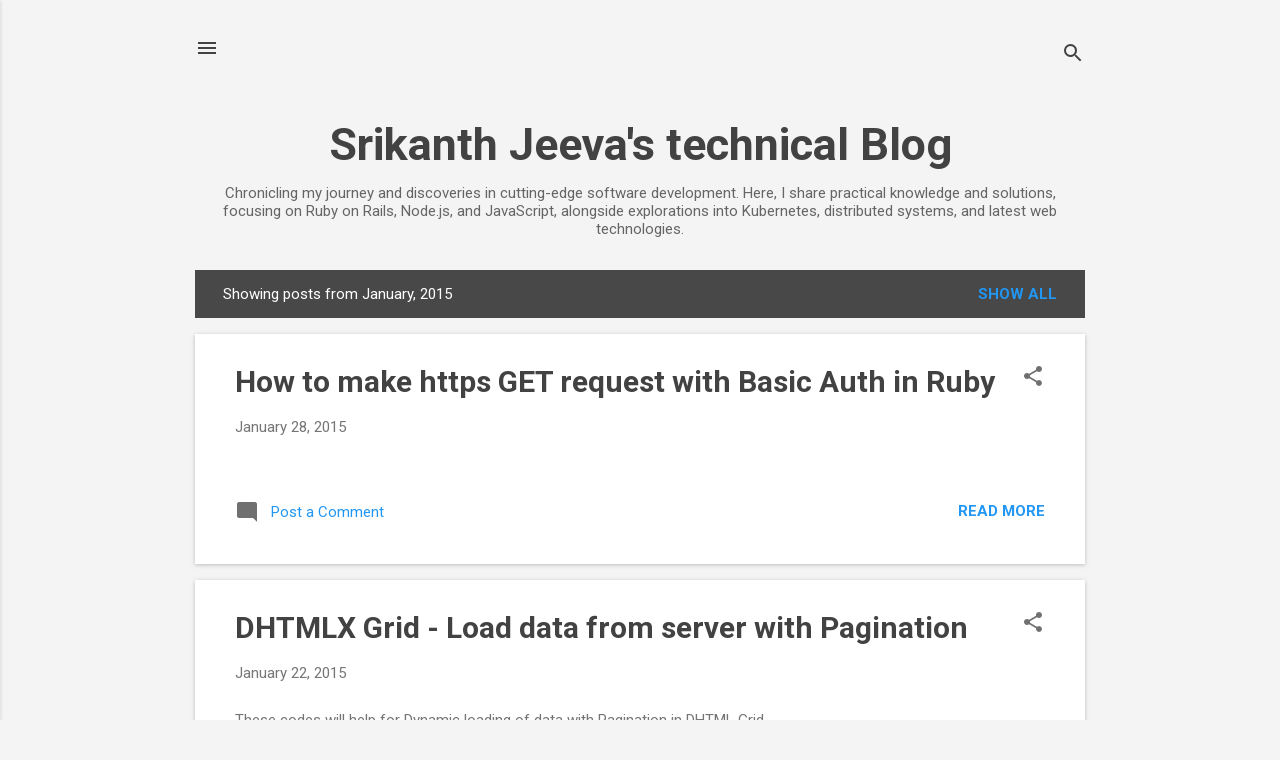

--- FILE ---
content_type: text/html; charset=UTF-8
request_url: http://www.srikanthjeeva.com/2015/01/
body_size: 25187
content:
<!DOCTYPE html>
<html dir='ltr' lang='en'>
<head>
<meta content='width=device-width, initial-scale=1' name='viewport'/>
<title>Srikanth Jeeva&#39;s technical Blog</title>
<meta content='text/html; charset=UTF-8' http-equiv='Content-Type'/>
<!-- Chrome, Firefox OS and Opera -->
<meta content='#f4f4f4' name='theme-color'/>
<!-- Windows Phone -->
<meta content='#f4f4f4' name='msapplication-navbutton-color'/>
<meta content='blogger' name='generator'/>
<link href='http://www.srikanthjeeva.com/favicon.ico' rel='icon' type='image/x-icon'/>
<link href='http://www.srikanthjeeva.com/2015/01/' rel='canonical'/>
<link rel="alternate" type="application/atom+xml" title="Srikanth Jeeva&#39;s technical Blog - Atom" href="http://www.srikanthjeeva.com/feeds/posts/default" />
<link rel="alternate" type="application/rss+xml" title="Srikanth Jeeva&#39;s technical Blog - RSS" href="http://www.srikanthjeeva.com/feeds/posts/default?alt=rss" />
<link rel="service.post" type="application/atom+xml" title="Srikanth Jeeva&#39;s technical Blog - Atom" href="https://www.blogger.com/feeds/1561790335794640631/posts/default" />
<!--Can't find substitution for tag [blog.ieCssRetrofitLinks]-->
<meta content='http://www.srikanthjeeva.com/2015/01/' property='og:url'/>
<meta content='Srikanth Jeeva&#39;s technical Blog' property='og:title'/>
<meta content='Chronicling my journey and discoveries in cutting-edge software development. Here, I share practical knowledge and solutions, focusing on Ruby on Rails, Node.js, and JavaScript, alongside explorations into Kubernetes, distributed systems, and latest web technologies.' property='og:description'/>
<style type='text/css'>@font-face{font-family:'Roboto';font-style:italic;font-weight:300;font-stretch:100%;font-display:swap;src:url(//fonts.gstatic.com/s/roboto/v50/KFOKCnqEu92Fr1Mu53ZEC9_Vu3r1gIhOszmOClHrs6ljXfMMLt_QuAX-k3Yi128m0kN2.woff2)format('woff2');unicode-range:U+0460-052F,U+1C80-1C8A,U+20B4,U+2DE0-2DFF,U+A640-A69F,U+FE2E-FE2F;}@font-face{font-family:'Roboto';font-style:italic;font-weight:300;font-stretch:100%;font-display:swap;src:url(//fonts.gstatic.com/s/roboto/v50/KFOKCnqEu92Fr1Mu53ZEC9_Vu3r1gIhOszmOClHrs6ljXfMMLt_QuAz-k3Yi128m0kN2.woff2)format('woff2');unicode-range:U+0301,U+0400-045F,U+0490-0491,U+04B0-04B1,U+2116;}@font-face{font-family:'Roboto';font-style:italic;font-weight:300;font-stretch:100%;font-display:swap;src:url(//fonts.gstatic.com/s/roboto/v50/KFOKCnqEu92Fr1Mu53ZEC9_Vu3r1gIhOszmOClHrs6ljXfMMLt_QuAT-k3Yi128m0kN2.woff2)format('woff2');unicode-range:U+1F00-1FFF;}@font-face{font-family:'Roboto';font-style:italic;font-weight:300;font-stretch:100%;font-display:swap;src:url(//fonts.gstatic.com/s/roboto/v50/KFOKCnqEu92Fr1Mu53ZEC9_Vu3r1gIhOszmOClHrs6ljXfMMLt_QuAv-k3Yi128m0kN2.woff2)format('woff2');unicode-range:U+0370-0377,U+037A-037F,U+0384-038A,U+038C,U+038E-03A1,U+03A3-03FF;}@font-face{font-family:'Roboto';font-style:italic;font-weight:300;font-stretch:100%;font-display:swap;src:url(//fonts.gstatic.com/s/roboto/v50/KFOKCnqEu92Fr1Mu53ZEC9_Vu3r1gIhOszmOClHrs6ljXfMMLt_QuHT-k3Yi128m0kN2.woff2)format('woff2');unicode-range:U+0302-0303,U+0305,U+0307-0308,U+0310,U+0312,U+0315,U+031A,U+0326-0327,U+032C,U+032F-0330,U+0332-0333,U+0338,U+033A,U+0346,U+034D,U+0391-03A1,U+03A3-03A9,U+03B1-03C9,U+03D1,U+03D5-03D6,U+03F0-03F1,U+03F4-03F5,U+2016-2017,U+2034-2038,U+203C,U+2040,U+2043,U+2047,U+2050,U+2057,U+205F,U+2070-2071,U+2074-208E,U+2090-209C,U+20D0-20DC,U+20E1,U+20E5-20EF,U+2100-2112,U+2114-2115,U+2117-2121,U+2123-214F,U+2190,U+2192,U+2194-21AE,U+21B0-21E5,U+21F1-21F2,U+21F4-2211,U+2213-2214,U+2216-22FF,U+2308-230B,U+2310,U+2319,U+231C-2321,U+2336-237A,U+237C,U+2395,U+239B-23B7,U+23D0,U+23DC-23E1,U+2474-2475,U+25AF,U+25B3,U+25B7,U+25BD,U+25C1,U+25CA,U+25CC,U+25FB,U+266D-266F,U+27C0-27FF,U+2900-2AFF,U+2B0E-2B11,U+2B30-2B4C,U+2BFE,U+3030,U+FF5B,U+FF5D,U+1D400-1D7FF,U+1EE00-1EEFF;}@font-face{font-family:'Roboto';font-style:italic;font-weight:300;font-stretch:100%;font-display:swap;src:url(//fonts.gstatic.com/s/roboto/v50/KFOKCnqEu92Fr1Mu53ZEC9_Vu3r1gIhOszmOClHrs6ljXfMMLt_QuGb-k3Yi128m0kN2.woff2)format('woff2');unicode-range:U+0001-000C,U+000E-001F,U+007F-009F,U+20DD-20E0,U+20E2-20E4,U+2150-218F,U+2190,U+2192,U+2194-2199,U+21AF,U+21E6-21F0,U+21F3,U+2218-2219,U+2299,U+22C4-22C6,U+2300-243F,U+2440-244A,U+2460-24FF,U+25A0-27BF,U+2800-28FF,U+2921-2922,U+2981,U+29BF,U+29EB,U+2B00-2BFF,U+4DC0-4DFF,U+FFF9-FFFB,U+10140-1018E,U+10190-1019C,U+101A0,U+101D0-101FD,U+102E0-102FB,U+10E60-10E7E,U+1D2C0-1D2D3,U+1D2E0-1D37F,U+1F000-1F0FF,U+1F100-1F1AD,U+1F1E6-1F1FF,U+1F30D-1F30F,U+1F315,U+1F31C,U+1F31E,U+1F320-1F32C,U+1F336,U+1F378,U+1F37D,U+1F382,U+1F393-1F39F,U+1F3A7-1F3A8,U+1F3AC-1F3AF,U+1F3C2,U+1F3C4-1F3C6,U+1F3CA-1F3CE,U+1F3D4-1F3E0,U+1F3ED,U+1F3F1-1F3F3,U+1F3F5-1F3F7,U+1F408,U+1F415,U+1F41F,U+1F426,U+1F43F,U+1F441-1F442,U+1F444,U+1F446-1F449,U+1F44C-1F44E,U+1F453,U+1F46A,U+1F47D,U+1F4A3,U+1F4B0,U+1F4B3,U+1F4B9,U+1F4BB,U+1F4BF,U+1F4C8-1F4CB,U+1F4D6,U+1F4DA,U+1F4DF,U+1F4E3-1F4E6,U+1F4EA-1F4ED,U+1F4F7,U+1F4F9-1F4FB,U+1F4FD-1F4FE,U+1F503,U+1F507-1F50B,U+1F50D,U+1F512-1F513,U+1F53E-1F54A,U+1F54F-1F5FA,U+1F610,U+1F650-1F67F,U+1F687,U+1F68D,U+1F691,U+1F694,U+1F698,U+1F6AD,U+1F6B2,U+1F6B9-1F6BA,U+1F6BC,U+1F6C6-1F6CF,U+1F6D3-1F6D7,U+1F6E0-1F6EA,U+1F6F0-1F6F3,U+1F6F7-1F6FC,U+1F700-1F7FF,U+1F800-1F80B,U+1F810-1F847,U+1F850-1F859,U+1F860-1F887,U+1F890-1F8AD,U+1F8B0-1F8BB,U+1F8C0-1F8C1,U+1F900-1F90B,U+1F93B,U+1F946,U+1F984,U+1F996,U+1F9E9,U+1FA00-1FA6F,U+1FA70-1FA7C,U+1FA80-1FA89,U+1FA8F-1FAC6,U+1FACE-1FADC,U+1FADF-1FAE9,U+1FAF0-1FAF8,U+1FB00-1FBFF;}@font-face{font-family:'Roboto';font-style:italic;font-weight:300;font-stretch:100%;font-display:swap;src:url(//fonts.gstatic.com/s/roboto/v50/KFOKCnqEu92Fr1Mu53ZEC9_Vu3r1gIhOszmOClHrs6ljXfMMLt_QuAf-k3Yi128m0kN2.woff2)format('woff2');unicode-range:U+0102-0103,U+0110-0111,U+0128-0129,U+0168-0169,U+01A0-01A1,U+01AF-01B0,U+0300-0301,U+0303-0304,U+0308-0309,U+0323,U+0329,U+1EA0-1EF9,U+20AB;}@font-face{font-family:'Roboto';font-style:italic;font-weight:300;font-stretch:100%;font-display:swap;src:url(//fonts.gstatic.com/s/roboto/v50/KFOKCnqEu92Fr1Mu53ZEC9_Vu3r1gIhOszmOClHrs6ljXfMMLt_QuAb-k3Yi128m0kN2.woff2)format('woff2');unicode-range:U+0100-02BA,U+02BD-02C5,U+02C7-02CC,U+02CE-02D7,U+02DD-02FF,U+0304,U+0308,U+0329,U+1D00-1DBF,U+1E00-1E9F,U+1EF2-1EFF,U+2020,U+20A0-20AB,U+20AD-20C0,U+2113,U+2C60-2C7F,U+A720-A7FF;}@font-face{font-family:'Roboto';font-style:italic;font-weight:300;font-stretch:100%;font-display:swap;src:url(//fonts.gstatic.com/s/roboto/v50/KFOKCnqEu92Fr1Mu53ZEC9_Vu3r1gIhOszmOClHrs6ljXfMMLt_QuAj-k3Yi128m0g.woff2)format('woff2');unicode-range:U+0000-00FF,U+0131,U+0152-0153,U+02BB-02BC,U+02C6,U+02DA,U+02DC,U+0304,U+0308,U+0329,U+2000-206F,U+20AC,U+2122,U+2191,U+2193,U+2212,U+2215,U+FEFF,U+FFFD;}@font-face{font-family:'Roboto';font-style:normal;font-weight:400;font-stretch:100%;font-display:swap;src:url(//fonts.gstatic.com/s/roboto/v50/KFO7CnqEu92Fr1ME7kSn66aGLdTylUAMa3GUBHMdazTgWw.woff2)format('woff2');unicode-range:U+0460-052F,U+1C80-1C8A,U+20B4,U+2DE0-2DFF,U+A640-A69F,U+FE2E-FE2F;}@font-face{font-family:'Roboto';font-style:normal;font-weight:400;font-stretch:100%;font-display:swap;src:url(//fonts.gstatic.com/s/roboto/v50/KFO7CnqEu92Fr1ME7kSn66aGLdTylUAMa3iUBHMdazTgWw.woff2)format('woff2');unicode-range:U+0301,U+0400-045F,U+0490-0491,U+04B0-04B1,U+2116;}@font-face{font-family:'Roboto';font-style:normal;font-weight:400;font-stretch:100%;font-display:swap;src:url(//fonts.gstatic.com/s/roboto/v50/KFO7CnqEu92Fr1ME7kSn66aGLdTylUAMa3CUBHMdazTgWw.woff2)format('woff2');unicode-range:U+1F00-1FFF;}@font-face{font-family:'Roboto';font-style:normal;font-weight:400;font-stretch:100%;font-display:swap;src:url(//fonts.gstatic.com/s/roboto/v50/KFO7CnqEu92Fr1ME7kSn66aGLdTylUAMa3-UBHMdazTgWw.woff2)format('woff2');unicode-range:U+0370-0377,U+037A-037F,U+0384-038A,U+038C,U+038E-03A1,U+03A3-03FF;}@font-face{font-family:'Roboto';font-style:normal;font-weight:400;font-stretch:100%;font-display:swap;src:url(//fonts.gstatic.com/s/roboto/v50/KFO7CnqEu92Fr1ME7kSn66aGLdTylUAMawCUBHMdazTgWw.woff2)format('woff2');unicode-range:U+0302-0303,U+0305,U+0307-0308,U+0310,U+0312,U+0315,U+031A,U+0326-0327,U+032C,U+032F-0330,U+0332-0333,U+0338,U+033A,U+0346,U+034D,U+0391-03A1,U+03A3-03A9,U+03B1-03C9,U+03D1,U+03D5-03D6,U+03F0-03F1,U+03F4-03F5,U+2016-2017,U+2034-2038,U+203C,U+2040,U+2043,U+2047,U+2050,U+2057,U+205F,U+2070-2071,U+2074-208E,U+2090-209C,U+20D0-20DC,U+20E1,U+20E5-20EF,U+2100-2112,U+2114-2115,U+2117-2121,U+2123-214F,U+2190,U+2192,U+2194-21AE,U+21B0-21E5,U+21F1-21F2,U+21F4-2211,U+2213-2214,U+2216-22FF,U+2308-230B,U+2310,U+2319,U+231C-2321,U+2336-237A,U+237C,U+2395,U+239B-23B7,U+23D0,U+23DC-23E1,U+2474-2475,U+25AF,U+25B3,U+25B7,U+25BD,U+25C1,U+25CA,U+25CC,U+25FB,U+266D-266F,U+27C0-27FF,U+2900-2AFF,U+2B0E-2B11,U+2B30-2B4C,U+2BFE,U+3030,U+FF5B,U+FF5D,U+1D400-1D7FF,U+1EE00-1EEFF;}@font-face{font-family:'Roboto';font-style:normal;font-weight:400;font-stretch:100%;font-display:swap;src:url(//fonts.gstatic.com/s/roboto/v50/KFO7CnqEu92Fr1ME7kSn66aGLdTylUAMaxKUBHMdazTgWw.woff2)format('woff2');unicode-range:U+0001-000C,U+000E-001F,U+007F-009F,U+20DD-20E0,U+20E2-20E4,U+2150-218F,U+2190,U+2192,U+2194-2199,U+21AF,U+21E6-21F0,U+21F3,U+2218-2219,U+2299,U+22C4-22C6,U+2300-243F,U+2440-244A,U+2460-24FF,U+25A0-27BF,U+2800-28FF,U+2921-2922,U+2981,U+29BF,U+29EB,U+2B00-2BFF,U+4DC0-4DFF,U+FFF9-FFFB,U+10140-1018E,U+10190-1019C,U+101A0,U+101D0-101FD,U+102E0-102FB,U+10E60-10E7E,U+1D2C0-1D2D3,U+1D2E0-1D37F,U+1F000-1F0FF,U+1F100-1F1AD,U+1F1E6-1F1FF,U+1F30D-1F30F,U+1F315,U+1F31C,U+1F31E,U+1F320-1F32C,U+1F336,U+1F378,U+1F37D,U+1F382,U+1F393-1F39F,U+1F3A7-1F3A8,U+1F3AC-1F3AF,U+1F3C2,U+1F3C4-1F3C6,U+1F3CA-1F3CE,U+1F3D4-1F3E0,U+1F3ED,U+1F3F1-1F3F3,U+1F3F5-1F3F7,U+1F408,U+1F415,U+1F41F,U+1F426,U+1F43F,U+1F441-1F442,U+1F444,U+1F446-1F449,U+1F44C-1F44E,U+1F453,U+1F46A,U+1F47D,U+1F4A3,U+1F4B0,U+1F4B3,U+1F4B9,U+1F4BB,U+1F4BF,U+1F4C8-1F4CB,U+1F4D6,U+1F4DA,U+1F4DF,U+1F4E3-1F4E6,U+1F4EA-1F4ED,U+1F4F7,U+1F4F9-1F4FB,U+1F4FD-1F4FE,U+1F503,U+1F507-1F50B,U+1F50D,U+1F512-1F513,U+1F53E-1F54A,U+1F54F-1F5FA,U+1F610,U+1F650-1F67F,U+1F687,U+1F68D,U+1F691,U+1F694,U+1F698,U+1F6AD,U+1F6B2,U+1F6B9-1F6BA,U+1F6BC,U+1F6C6-1F6CF,U+1F6D3-1F6D7,U+1F6E0-1F6EA,U+1F6F0-1F6F3,U+1F6F7-1F6FC,U+1F700-1F7FF,U+1F800-1F80B,U+1F810-1F847,U+1F850-1F859,U+1F860-1F887,U+1F890-1F8AD,U+1F8B0-1F8BB,U+1F8C0-1F8C1,U+1F900-1F90B,U+1F93B,U+1F946,U+1F984,U+1F996,U+1F9E9,U+1FA00-1FA6F,U+1FA70-1FA7C,U+1FA80-1FA89,U+1FA8F-1FAC6,U+1FACE-1FADC,U+1FADF-1FAE9,U+1FAF0-1FAF8,U+1FB00-1FBFF;}@font-face{font-family:'Roboto';font-style:normal;font-weight:400;font-stretch:100%;font-display:swap;src:url(//fonts.gstatic.com/s/roboto/v50/KFO7CnqEu92Fr1ME7kSn66aGLdTylUAMa3OUBHMdazTgWw.woff2)format('woff2');unicode-range:U+0102-0103,U+0110-0111,U+0128-0129,U+0168-0169,U+01A0-01A1,U+01AF-01B0,U+0300-0301,U+0303-0304,U+0308-0309,U+0323,U+0329,U+1EA0-1EF9,U+20AB;}@font-face{font-family:'Roboto';font-style:normal;font-weight:400;font-stretch:100%;font-display:swap;src:url(//fonts.gstatic.com/s/roboto/v50/KFO7CnqEu92Fr1ME7kSn66aGLdTylUAMa3KUBHMdazTgWw.woff2)format('woff2');unicode-range:U+0100-02BA,U+02BD-02C5,U+02C7-02CC,U+02CE-02D7,U+02DD-02FF,U+0304,U+0308,U+0329,U+1D00-1DBF,U+1E00-1E9F,U+1EF2-1EFF,U+2020,U+20A0-20AB,U+20AD-20C0,U+2113,U+2C60-2C7F,U+A720-A7FF;}@font-face{font-family:'Roboto';font-style:normal;font-weight:400;font-stretch:100%;font-display:swap;src:url(//fonts.gstatic.com/s/roboto/v50/KFO7CnqEu92Fr1ME7kSn66aGLdTylUAMa3yUBHMdazQ.woff2)format('woff2');unicode-range:U+0000-00FF,U+0131,U+0152-0153,U+02BB-02BC,U+02C6,U+02DA,U+02DC,U+0304,U+0308,U+0329,U+2000-206F,U+20AC,U+2122,U+2191,U+2193,U+2212,U+2215,U+FEFF,U+FFFD;}@font-face{font-family:'Roboto';font-style:normal;font-weight:700;font-stretch:100%;font-display:swap;src:url(//fonts.gstatic.com/s/roboto/v50/KFO7CnqEu92Fr1ME7kSn66aGLdTylUAMa3GUBHMdazTgWw.woff2)format('woff2');unicode-range:U+0460-052F,U+1C80-1C8A,U+20B4,U+2DE0-2DFF,U+A640-A69F,U+FE2E-FE2F;}@font-face{font-family:'Roboto';font-style:normal;font-weight:700;font-stretch:100%;font-display:swap;src:url(//fonts.gstatic.com/s/roboto/v50/KFO7CnqEu92Fr1ME7kSn66aGLdTylUAMa3iUBHMdazTgWw.woff2)format('woff2');unicode-range:U+0301,U+0400-045F,U+0490-0491,U+04B0-04B1,U+2116;}@font-face{font-family:'Roboto';font-style:normal;font-weight:700;font-stretch:100%;font-display:swap;src:url(//fonts.gstatic.com/s/roboto/v50/KFO7CnqEu92Fr1ME7kSn66aGLdTylUAMa3CUBHMdazTgWw.woff2)format('woff2');unicode-range:U+1F00-1FFF;}@font-face{font-family:'Roboto';font-style:normal;font-weight:700;font-stretch:100%;font-display:swap;src:url(//fonts.gstatic.com/s/roboto/v50/KFO7CnqEu92Fr1ME7kSn66aGLdTylUAMa3-UBHMdazTgWw.woff2)format('woff2');unicode-range:U+0370-0377,U+037A-037F,U+0384-038A,U+038C,U+038E-03A1,U+03A3-03FF;}@font-face{font-family:'Roboto';font-style:normal;font-weight:700;font-stretch:100%;font-display:swap;src:url(//fonts.gstatic.com/s/roboto/v50/KFO7CnqEu92Fr1ME7kSn66aGLdTylUAMawCUBHMdazTgWw.woff2)format('woff2');unicode-range:U+0302-0303,U+0305,U+0307-0308,U+0310,U+0312,U+0315,U+031A,U+0326-0327,U+032C,U+032F-0330,U+0332-0333,U+0338,U+033A,U+0346,U+034D,U+0391-03A1,U+03A3-03A9,U+03B1-03C9,U+03D1,U+03D5-03D6,U+03F0-03F1,U+03F4-03F5,U+2016-2017,U+2034-2038,U+203C,U+2040,U+2043,U+2047,U+2050,U+2057,U+205F,U+2070-2071,U+2074-208E,U+2090-209C,U+20D0-20DC,U+20E1,U+20E5-20EF,U+2100-2112,U+2114-2115,U+2117-2121,U+2123-214F,U+2190,U+2192,U+2194-21AE,U+21B0-21E5,U+21F1-21F2,U+21F4-2211,U+2213-2214,U+2216-22FF,U+2308-230B,U+2310,U+2319,U+231C-2321,U+2336-237A,U+237C,U+2395,U+239B-23B7,U+23D0,U+23DC-23E1,U+2474-2475,U+25AF,U+25B3,U+25B7,U+25BD,U+25C1,U+25CA,U+25CC,U+25FB,U+266D-266F,U+27C0-27FF,U+2900-2AFF,U+2B0E-2B11,U+2B30-2B4C,U+2BFE,U+3030,U+FF5B,U+FF5D,U+1D400-1D7FF,U+1EE00-1EEFF;}@font-face{font-family:'Roboto';font-style:normal;font-weight:700;font-stretch:100%;font-display:swap;src:url(//fonts.gstatic.com/s/roboto/v50/KFO7CnqEu92Fr1ME7kSn66aGLdTylUAMaxKUBHMdazTgWw.woff2)format('woff2');unicode-range:U+0001-000C,U+000E-001F,U+007F-009F,U+20DD-20E0,U+20E2-20E4,U+2150-218F,U+2190,U+2192,U+2194-2199,U+21AF,U+21E6-21F0,U+21F3,U+2218-2219,U+2299,U+22C4-22C6,U+2300-243F,U+2440-244A,U+2460-24FF,U+25A0-27BF,U+2800-28FF,U+2921-2922,U+2981,U+29BF,U+29EB,U+2B00-2BFF,U+4DC0-4DFF,U+FFF9-FFFB,U+10140-1018E,U+10190-1019C,U+101A0,U+101D0-101FD,U+102E0-102FB,U+10E60-10E7E,U+1D2C0-1D2D3,U+1D2E0-1D37F,U+1F000-1F0FF,U+1F100-1F1AD,U+1F1E6-1F1FF,U+1F30D-1F30F,U+1F315,U+1F31C,U+1F31E,U+1F320-1F32C,U+1F336,U+1F378,U+1F37D,U+1F382,U+1F393-1F39F,U+1F3A7-1F3A8,U+1F3AC-1F3AF,U+1F3C2,U+1F3C4-1F3C6,U+1F3CA-1F3CE,U+1F3D4-1F3E0,U+1F3ED,U+1F3F1-1F3F3,U+1F3F5-1F3F7,U+1F408,U+1F415,U+1F41F,U+1F426,U+1F43F,U+1F441-1F442,U+1F444,U+1F446-1F449,U+1F44C-1F44E,U+1F453,U+1F46A,U+1F47D,U+1F4A3,U+1F4B0,U+1F4B3,U+1F4B9,U+1F4BB,U+1F4BF,U+1F4C8-1F4CB,U+1F4D6,U+1F4DA,U+1F4DF,U+1F4E3-1F4E6,U+1F4EA-1F4ED,U+1F4F7,U+1F4F9-1F4FB,U+1F4FD-1F4FE,U+1F503,U+1F507-1F50B,U+1F50D,U+1F512-1F513,U+1F53E-1F54A,U+1F54F-1F5FA,U+1F610,U+1F650-1F67F,U+1F687,U+1F68D,U+1F691,U+1F694,U+1F698,U+1F6AD,U+1F6B2,U+1F6B9-1F6BA,U+1F6BC,U+1F6C6-1F6CF,U+1F6D3-1F6D7,U+1F6E0-1F6EA,U+1F6F0-1F6F3,U+1F6F7-1F6FC,U+1F700-1F7FF,U+1F800-1F80B,U+1F810-1F847,U+1F850-1F859,U+1F860-1F887,U+1F890-1F8AD,U+1F8B0-1F8BB,U+1F8C0-1F8C1,U+1F900-1F90B,U+1F93B,U+1F946,U+1F984,U+1F996,U+1F9E9,U+1FA00-1FA6F,U+1FA70-1FA7C,U+1FA80-1FA89,U+1FA8F-1FAC6,U+1FACE-1FADC,U+1FADF-1FAE9,U+1FAF0-1FAF8,U+1FB00-1FBFF;}@font-face{font-family:'Roboto';font-style:normal;font-weight:700;font-stretch:100%;font-display:swap;src:url(//fonts.gstatic.com/s/roboto/v50/KFO7CnqEu92Fr1ME7kSn66aGLdTylUAMa3OUBHMdazTgWw.woff2)format('woff2');unicode-range:U+0102-0103,U+0110-0111,U+0128-0129,U+0168-0169,U+01A0-01A1,U+01AF-01B0,U+0300-0301,U+0303-0304,U+0308-0309,U+0323,U+0329,U+1EA0-1EF9,U+20AB;}@font-face{font-family:'Roboto';font-style:normal;font-weight:700;font-stretch:100%;font-display:swap;src:url(//fonts.gstatic.com/s/roboto/v50/KFO7CnqEu92Fr1ME7kSn66aGLdTylUAMa3KUBHMdazTgWw.woff2)format('woff2');unicode-range:U+0100-02BA,U+02BD-02C5,U+02C7-02CC,U+02CE-02D7,U+02DD-02FF,U+0304,U+0308,U+0329,U+1D00-1DBF,U+1E00-1E9F,U+1EF2-1EFF,U+2020,U+20A0-20AB,U+20AD-20C0,U+2113,U+2C60-2C7F,U+A720-A7FF;}@font-face{font-family:'Roboto';font-style:normal;font-weight:700;font-stretch:100%;font-display:swap;src:url(//fonts.gstatic.com/s/roboto/v50/KFO7CnqEu92Fr1ME7kSn66aGLdTylUAMa3yUBHMdazQ.woff2)format('woff2');unicode-range:U+0000-00FF,U+0131,U+0152-0153,U+02BB-02BC,U+02C6,U+02DA,U+02DC,U+0304,U+0308,U+0329,U+2000-206F,U+20AC,U+2122,U+2191,U+2193,U+2212,U+2215,U+FEFF,U+FFFD;}</style>
<style id='page-skin-1' type='text/css'><!--
/*! normalize.css v8.0.0 | MIT License | github.com/necolas/normalize.css */html{line-height:1.15;-webkit-text-size-adjust:100%}body{margin:0}h1{font-size:2em;margin:.67em 0}hr{box-sizing:content-box;height:0;overflow:visible}pre{font-family:monospace,monospace;font-size:1em}a{background-color:transparent}abbr[title]{border-bottom:none;text-decoration:underline;text-decoration:underline dotted}b,strong{font-weight:bolder}code,kbd,samp{font-family:monospace,monospace;font-size:1em}small{font-size:80%}sub,sup{font-size:75%;line-height:0;position:relative;vertical-align:baseline}sub{bottom:-0.25em}sup{top:-0.5em}img{border-style:none}button,input,optgroup,select,textarea{font-family:inherit;font-size:100%;line-height:1.15;margin:0}button,input{overflow:visible}button,select{text-transform:none}button,[type="button"],[type="reset"],[type="submit"]{-webkit-appearance:button}button::-moz-focus-inner,[type="button"]::-moz-focus-inner,[type="reset"]::-moz-focus-inner,[type="submit"]::-moz-focus-inner{border-style:none;padding:0}button:-moz-focusring,[type="button"]:-moz-focusring,[type="reset"]:-moz-focusring,[type="submit"]:-moz-focusring{outline:1px dotted ButtonText}fieldset{padding:.35em .75em .625em}legend{box-sizing:border-box;color:inherit;display:table;max-width:100%;padding:0;white-space:normal}progress{vertical-align:baseline}textarea{overflow:auto}[type="checkbox"],[type="radio"]{box-sizing:border-box;padding:0}[type="number"]::-webkit-inner-spin-button,[type="number"]::-webkit-outer-spin-button{height:auto}[type="search"]{-webkit-appearance:textfield;outline-offset:-2px}[type="search"]::-webkit-search-decoration{-webkit-appearance:none}::-webkit-file-upload-button{-webkit-appearance:button;font:inherit}details{display:block}summary{display:list-item}template{display:none}[hidden]{display:none}
/*!************************************************
* Blogger Template Style
* Name: Essential
**************************************************/
body{
overflow-wrap:break-word;
word-break:break-word;
word-wrap:break-word
}
.hidden{
display:none
}
.invisible{
visibility:hidden
}
.container:after,.float-container:after{
clear:both;
content:"";
display:table
}
.clearboth{
clear:both
}
#comments .comment .comment-actions,.subscribe-popup .FollowByEmail .follow-by-email-submit,.widget.Profile .profile-link,.widget.Profile .profile-link.visit-profile{
background:transparent;
border:0;
box-shadow:none;
color:#2196f3;
cursor:pointer;
font-size:14px;
font-weight:700;
outline:none;
text-decoration:none;
text-transform:uppercase;
width:auto
}
.dim-overlay{
height:100vh;
left:0;
position:fixed;
top:0;
width:100%
}
#sharing-dim-overlay{
background-color:transparent
}
input::-ms-clear{
display:none
}
.blogger-logo,.svg-icon-24.blogger-logo{
fill:#ff9800;
opacity:1
}
.loading-spinner-large{
-webkit-animation:mspin-rotate 1568.63ms linear infinite;
animation:mspin-rotate 1568.63ms linear infinite;
height:48px;
overflow:hidden;
position:absolute;
width:48px;
z-index:200
}
.loading-spinner-large>div{
-webkit-animation:mspin-revrot 5332ms steps(4) infinite;
animation:mspin-revrot 5332ms steps(4) infinite
}
.loading-spinner-large>div>div{
-webkit-animation:mspin-singlecolor-large-film 1333ms steps(81) infinite;
animation:mspin-singlecolor-large-film 1333ms steps(81) infinite;
background-size:100%;
height:48px;
width:3888px
}
.mspin-black-large>div>div,.mspin-grey_54-large>div>div{
background-image:url(https://www.blogblog.com/indie/mspin_black_large.svg)
}
.mspin-white-large>div>div{
background-image:url(https://www.blogblog.com/indie/mspin_white_large.svg)
}
.mspin-grey_54-large{
opacity:.54
}
@-webkit-keyframes mspin-singlecolor-large-film{
0%{
-webkit-transform:translateX(0);
transform:translateX(0)
}
to{
-webkit-transform:translateX(-3888px);
transform:translateX(-3888px)
}
}
@keyframes mspin-singlecolor-large-film{
0%{
-webkit-transform:translateX(0);
transform:translateX(0)
}
to{
-webkit-transform:translateX(-3888px);
transform:translateX(-3888px)
}
}
@-webkit-keyframes mspin-rotate{
0%{
-webkit-transform:rotate(0deg);
transform:rotate(0deg)
}
to{
-webkit-transform:rotate(1turn);
transform:rotate(1turn)
}
}
@keyframes mspin-rotate{
0%{
-webkit-transform:rotate(0deg);
transform:rotate(0deg)
}
to{
-webkit-transform:rotate(1turn);
transform:rotate(1turn)
}
}
@-webkit-keyframes mspin-revrot{
0%{
-webkit-transform:rotate(0deg);
transform:rotate(0deg)
}
to{
-webkit-transform:rotate(-1turn);
transform:rotate(-1turn)
}
}
@keyframes mspin-revrot{
0%{
-webkit-transform:rotate(0deg);
transform:rotate(0deg)
}
to{
-webkit-transform:rotate(-1turn);
transform:rotate(-1turn)
}
}
.skip-navigation{
background-color:#fff;
box-sizing:border-box;
color:#000;
display:block;
height:0;
left:0;
line-height:50px;
overflow:hidden;
padding-top:0;
position:fixed;
text-align:center;
top:0;
-webkit-transition:box-shadow .3s,height .3s,padding-top .3s;
transition:box-shadow .3s,height .3s,padding-top .3s;
width:100%;
z-index:900
}
.skip-navigation:focus{
box-shadow:0 4px 5px 0 rgba(0,0,0,.14),0 1px 10px 0 rgba(0,0,0,.12),0 2px 4px -1px rgba(0,0,0,.2);
height:50px
}
#main{
outline:none
}
.main-heading{
position:absolute;
clip:rect(1px,1px,1px,1px);
padding:0;
border:0;
height:1px;
width:1px;
overflow:hidden
}
.Attribution{
margin-top:1em;
text-align:center
}
.Attribution .blogger img,.Attribution .blogger svg{
vertical-align:bottom
}
.Attribution .blogger img{
margin-right:.5em
}
.Attribution div{
line-height:24px;
margin-top:.5em
}
.Attribution .copyright,.Attribution .image-attribution{
font-size:.7em;
margin-top:1.5em
}
.BLOG_mobile_video_class{
display:none
}
.bg-photo{
background-attachment:scroll!important
}
body .CSS_LIGHTBOX{
z-index:900
}
.extendable .show-less,.extendable .show-more{
border-color:#2196f3;
color:#2196f3;
margin-top:8px
}
.extendable .show-less.hidden,.extendable .show-more.hidden,.inline-ad{
display:none
}
.inline-ad{
max-width:100%;
overflow:hidden
}
.adsbygoogle{
display:block
}
#cookieChoiceInfo{
bottom:0;
top:auto
}
iframe.b-hbp-video{
border:0
}
.post-body iframe,.post-body img{
max-width:100%
}
.post-body a[imageanchor=\31]{
display:inline-block
}
.byline{
margin-right:1em
}
.byline:last-child{
margin-right:0
}
.link-copied-dialog{
max-width:520px;
outline:0
}
.link-copied-dialog .modal-dialog-buttons{
margin-top:8px
}
.link-copied-dialog .goog-buttonset-default{
background:transparent;
border:0
}
.link-copied-dialog .goog-buttonset-default:focus{
outline:0
}
.paging-control-container{
margin-bottom:16px
}
.paging-control-container .paging-control{
display:inline-block
}
.paging-control-container .comment-range-text:after,.paging-control-container .paging-control{
color:#2196f3
}
.paging-control-container .comment-range-text,.paging-control-container .paging-control{
margin-right:8px
}
.paging-control-container .comment-range-text:after,.paging-control-container .paging-control:after{
content:"\b7";
cursor:default;
padding-left:8px;
pointer-events:none
}
.paging-control-container .comment-range-text:last-child:after,.paging-control-container .paging-control:last-child:after{
content:none
}
.byline.reactions iframe{
height:20px
}
.b-notification{
color:#000;
background-color:#fff;
border-bottom:1px solid #000;
box-sizing:border-box;
padding:16px 32px;
text-align:center
}
.b-notification.visible{
-webkit-transition:margin-top .3s cubic-bezier(.4,0,.2,1);
transition:margin-top .3s cubic-bezier(.4,0,.2,1)
}
.b-notification.invisible{
position:absolute
}
.b-notification-close{
position:absolute;
right:8px;
top:8px
}
.no-posts-message{
line-height:40px;
text-align:center
}
@media screen and (max-width:800px){
body.item-view .post-body a[imageanchor=\31][style*=float\:\ left\;],body.item-view .post-body a[imageanchor=\31][style*=float\:\ right\;]{
float:none!important;
clear:none!important
}
body.item-view .post-body a[imageanchor=\31] img{
display:block;
height:auto;
margin:0 auto
}
body.item-view .post-body>.separator:first-child>a[imageanchor=\31]:first-child{
margin-top:20px
}
.post-body a[imageanchor]{
display:block
}
body.item-view .post-body a[imageanchor=\31]{
margin-left:0!important;
margin-right:0!important
}
body.item-view .post-body a[imageanchor=\31]+a[imageanchor=\31]{
margin-top:16px
}
}
.item-control{
display:none
}
#comments{
border-top:1px dashed rgba(0,0,0,.54);
margin-top:20px;
padding:20px
}
#comments .comment-thread ol{
margin:0;
padding-left:0;
padding-left:0
}
#comments .comment-thread .comment-replies,#comments .comment .comment-replybox-single{
margin-left:60px
}
#comments .comment-thread .thread-count{
display:none
}
#comments .comment{
list-style-type:none;
padding:0 0 30px;
position:relative
}
#comments .comment .comment{
padding-bottom:8px
}
.comment .avatar-image-container{
position:absolute
}
.comment .avatar-image-container img{
border-radius:50%
}
.avatar-image-container svg,.comment .avatar-image-container .avatar-icon{
border-radius:50%;
border:1px solid #707070;
box-sizing:border-box;
fill:#707070;
height:35px;
margin:0;
padding:7px;
width:35px
}
.comment .comment-block{
margin-top:10px;
margin-left:60px;
padding-bottom:0
}
#comments .comment-author-header-wrapper{
margin-left:40px
}
#comments .comment .thread-expanded .comment-block{
padding-bottom:20px
}
#comments .comment .comment-header .user,#comments .comment .comment-header .user a{
color:#424242;
font-style:normal;
font-weight:700
}
#comments .comment .comment-actions{
bottom:0;
margin-bottom:15px;
position:absolute
}
#comments .comment .comment-actions>*{
margin-right:8px
}
#comments .comment .comment-header .datetime{
bottom:0;
display:inline-block;
font-size:13px;
font-style:italic;
margin-left:8px
}
#comments .comment .comment-footer .comment-timestamp a,#comments .comment .comment-header .datetime,#comments .comment .comment-header .datetime a{
color:rgba(66,66,66,.54)
}
#comments .comment .comment-content,.comment .comment-body{
margin-top:12px;
word-break:break-word
}
.comment-body{
margin-bottom:12px
}
#comments.embed[data-num-comments=\30]{
border:0;
margin-top:0;
padding-top:0
}
#comment-editor-src,#comments.embed[data-num-comments=\30] #comment-post-message,#comments.embed[data-num-comments=\30] div.comment-form>p,#comments.embed[data-num-comments=\30] p.comment-footer{
display:none
}
.comments .comments-content .loadmore.loaded{
max-height:0;
opacity:0;
overflow:hidden
}
.extendable .remaining-items{
height:0;
overflow:hidden;
-webkit-transition:height .3s cubic-bezier(.4,0,.2,1);
transition:height .3s cubic-bezier(.4,0,.2,1)
}
.extendable .remaining-items.expanded{
height:auto
}
.svg-icon-24,.svg-icon-24-button{
cursor:pointer;
height:24px;
width:24px;
min-width:24px
}
.touch-icon{
margin:-12px;
padding:12px
}
.touch-icon:active,.touch-icon:focus{
background-color:hsla(0,0%,60%,.4);
border-radius:50%
}
svg:not(:root).touch-icon{
overflow:visible
}
html[dir=rtl] .rtl-reversible-icon{
-webkit-transform:scaleX(-1);
transform:scaleX(-1)
}
.svg-icon-24-button,.touch-icon-button{
background:transparent;
border:0;
margin:0;
outline:none;
padding:0
}
.touch-icon-button .touch-icon:active,.touch-icon-button .touch-icon:focus{
background-color:transparent
}
.touch-icon-button:active .touch-icon,.touch-icon-button:focus .touch-icon{
background-color:hsla(0,0%,60%,.4);
border-radius:50%
}
.Profile .default-avatar-wrapper .avatar-icon{
border-radius:50%;
border:1px solid #707070;
box-sizing:border-box;
fill:#707070;
margin:0
}
.Profile .individual .default-avatar-wrapper .avatar-icon{
padding:25px
}
.Profile .individual .avatar-icon,.Profile .individual .profile-img{
height:120px;
width:120px
}
.Profile .team .default-avatar-wrapper .avatar-icon{
padding:8px
}
.Profile .team .avatar-icon,.Profile .team .default-avatar-wrapper,.Profile .team .profile-img{
height:40px;
width:40px
}
.snippet-container{
margin:0;
position:relative;
overflow:hidden
}
.snippet-fade{
bottom:0;
box-sizing:border-box;
position:absolute;
width:96px;
right:0
}
.snippet-fade:after{
content:"\2026";
float:right
}
.post-bottom{
-webkit-box-align:center;
align-items:center;
display:-webkit-box;
display:flex;
flex-wrap:wrap
}
.post-footer{
-webkit-box-flex:1;
flex:1 1 auto;
flex-wrap:wrap;
-webkit-box-ordinal-group:2;
order:1
}
.post-footer>*{
-webkit-box-flex:0;
flex:0 1 auto
}
.post-footer .byline:last-child{
margin-right:1em
}
.jump-link{
-webkit-box-flex:0;
flex:0 0 auto;
-webkit-box-ordinal-group:3;
order:2
}
.centered-top-container.sticky{
left:0;
position:fixed;
right:0;
top:0;
width:auto;
z-index:50;
-webkit-transition-property:opacity,-webkit-transform;
transition-property:opacity,-webkit-transform;
transition-property:transform,opacity;
transition-property:transform,opacity,-webkit-transform;
-webkit-transition-duration:.2s;
transition-duration:.2s;
-webkit-transition-timing-function:cubic-bezier(.4,0,.2,1);
transition-timing-function:cubic-bezier(.4,0,.2,1)
}
.centered-top-placeholder{
display:none
}
.collapsed-header .centered-top-placeholder{
display:block
}
.centered-top-container .Header .replaced h1,.centered-top-placeholder .Header .replaced h1{
display:none
}
.centered-top-container.sticky .Header .replaced h1{
display:block
}
.centered-top-container.sticky .Header .header-widget{
background:none
}
.centered-top-container.sticky .Header .header-image-wrapper{
display:none
}
.centered-top-container img,.centered-top-placeholder img{
max-width:100%
}
.collapsible{
-webkit-transition:height .3s cubic-bezier(.4,0,.2,1);
transition:height .3s cubic-bezier(.4,0,.2,1)
}
.collapsible,.collapsible>summary{
display:block;
overflow:hidden
}
.collapsible>:not(summary){
display:none
}
.collapsible[open]>:not(summary){
display:block
}
.collapsible:focus,.collapsible>summary:focus{
outline:none
}
.collapsible>summary{
cursor:pointer;
display:block;
padding:0
}
.collapsible:focus>summary,.collapsible>summary:focus{
background-color:transparent
}
.collapsible>summary::-webkit-details-marker{
display:none
}
.collapsible-title{
-webkit-box-align:center;
align-items:center;
display:-webkit-box;
display:flex
}
.collapsible-title .title{
-webkit-box-flex:1;
flex:1 1 auto;
-webkit-box-ordinal-group:1;
order:0;
overflow:hidden;
text-overflow:ellipsis;
white-space:nowrap
}
.collapsible-title .chevron-down,.collapsible[open] .collapsible-title .chevron-up{
display:block
}
.collapsible-title .chevron-up,.collapsible[open] .collapsible-title .chevron-down{
display:none
}
.flat-button{
font-weight:700;
text-transform:uppercase;
border-radius:2px;
padding:8px;
margin:-8px
}
.flat-button,.flat-icon-button{
cursor:pointer;
display:inline-block
}
.flat-icon-button{
background:transparent;
border:0;
outline:none;
margin:-12px;
padding:12px;
box-sizing:content-box;
line-height:0
}
.flat-icon-button,.flat-icon-button .splash-wrapper{
border-radius:50%
}
.flat-icon-button .splash.animate{
-webkit-animation-duration:.3s;
animation-duration:.3s
}
.overflowable-container{
max-height:46px;
overflow:hidden;
position:relative
}
.overflow-button{
cursor:pointer
}
#overflowable-dim-overlay{
background:transparent
}
.overflow-popup{
box-shadow:0 2px 2px 0 rgba(0,0,0,.14),0 3px 1px -2px rgba(0,0,0,.2),0 1px 5px 0 rgba(0,0,0,.12);
background-color:#ffffff;
left:0;
max-width:calc(100% - 32px);
position:absolute;
top:0;
visibility:hidden;
z-index:101
}
.overflow-popup ul{
list-style:none
}
.overflow-popup .tabs li,.overflow-popup li{
display:block;
height:auto
}
.overflow-popup .tabs li{
padding-left:0;
padding-right:0
}
.overflow-button.hidden,.overflow-popup .tabs li.hidden,.overflow-popup li.hidden{
display:none
}
.pill-button{
background:transparent;
border:1px solid;
border-radius:12px;
cursor:pointer;
display:inline-block;
padding:4px 16px;
text-transform:uppercase
}
.ripple{
position:relative
}
.ripple>*{
z-index:1
}
.splash-wrapper{
bottom:0;
left:0;
overflow:hidden;
pointer-events:none;
position:absolute;
right:0;
top:0;
z-index:0
}
.splash{
background:#ccc;
border-radius:100%;
display:block;
opacity:.6;
position:absolute;
-webkit-transform:scale(0);
transform:scale(0)
}
.splash.animate{
-webkit-animation:ripple-effect .4s linear;
animation:ripple-effect .4s linear
}
@-webkit-keyframes ripple-effect{
to{
opacity:0;
-webkit-transform:scale(2.5);
transform:scale(2.5)
}
}
@keyframes ripple-effect{
to{
opacity:0;
-webkit-transform:scale(2.5);
transform:scale(2.5)
}
}
.search{
display:-webkit-box;
display:flex;
line-height:24px;
width:24px
}
.search.focused,.search.focused .section{
width:100%
}
.search form{
z-index:101
}
.search h3{
display:none
}
.search form{
display:-webkit-box;
display:flex;
-webkit-box-flex:1;
flex:1 0 0;
border-bottom:1px solid transparent;
padding-bottom:8px
}
.search form>*{
display:none
}
.search.focused form>*{
display:block
}
.search .search-input label{
display:none
}
.collapsed-header .centered-top-container .search.focused form{
border-bottom-color:transparent
}
.search-expand{
-webkit-box-flex:0;
flex:0 0 auto
}
.search-expand-text{
display:none
}
.search-close{
display:inline;
vertical-align:middle
}
.search-input{
-webkit-box-flex:1;
flex:1 0 1px
}
.search-input input{
background:none;
border:0;
box-sizing:border-box;
color:#424242;
display:inline-block;
outline:none;
width:calc(100% - 48px)
}
.search-input input.no-cursor{
color:transparent;
text-shadow:0 0 0 #424242
}
.collapsed-header .centered-top-container .search-action,.collapsed-header .centered-top-container .search-input input{
color:#424242
}
.collapsed-header .centered-top-container .search-input input.no-cursor{
color:transparent;
text-shadow:0 0 0 #424242
}
.collapsed-header .centered-top-container .search-input input.no-cursor:focus,.search-input input.no-cursor:focus{
outline:none
}
.search-focused>*{
visibility:hidden
}
.search-focused .search,.search-focused .search-icon{
visibility:visible
}
.widget.Sharing .sharing-button{
display:none
}
.widget.Sharing .sharing-buttons li{
padding:0
}
.widget.Sharing .sharing-buttons li span{
display:none
}
.post-share-buttons{
position:relative
}
.sharing-open.touch-icon-button:active .touch-icon,.sharing-open.touch-icon-button:focus .touch-icon{
background-color:transparent
}
.share-buttons{
background-color:#ffffff;
border-radius:2px;
box-shadow:0 2px 2px 0 rgba(0,0,0,.14),0 3px 1px -2px rgba(0,0,0,.2),0 1px 5px 0 rgba(0,0,0,.12);
color:#424242;
list-style:none;
margin:0;
padding:8px 0;
position:absolute;
top:-11px;
min-width:200px;
z-index:101
}
.share-buttons.hidden{
display:none
}
.sharing-button{
background:transparent;
border:0;
margin:0;
outline:none;
padding:0;
cursor:pointer
}
.share-buttons li{
margin:0;
height:48px
}
.share-buttons li:last-child{
margin-bottom:0
}
.share-buttons li .sharing-platform-button{
box-sizing:border-box;
cursor:pointer;
display:block;
height:100%;
margin-bottom:0;
padding:0 16px;
position:relative;
width:100%
}
.share-buttons li .sharing-platform-button:focus,.share-buttons li .sharing-platform-button:hover{
background-color:hsla(0,0%,50.2%,.1);
outline:none
}
.share-buttons li svg[class*=sharing-],.share-buttons li svg[class^=sharing-]{
position:absolute;
top:10px
}
.share-buttons li span.sharing-platform-button{
position:relative;
top:0
}
.share-buttons li .platform-sharing-text{
display:block;
font-size:16px;
line-height:48px;
white-space:nowrap;
margin-left:56px
}
.sidebar-container{
background-color:#ffffff;
max-width:284px;
overflow-y:auto;
-webkit-transition-property:-webkit-transform;
transition-property:-webkit-transform;
transition-property:transform;
transition-property:transform,-webkit-transform;
-webkit-transition-duration:.3s;
transition-duration:.3s;
-webkit-transition-timing-function:cubic-bezier(0,0,.2,1);
transition-timing-function:cubic-bezier(0,0,.2,1);
width:284px;
z-index:101;
-webkit-overflow-scrolling:touch
}
.sidebar-container .navigation{
line-height:0;
padding:16px
}
.sidebar-container .sidebar-back{
cursor:pointer
}
.sidebar-container .widget{
background:none;
margin:0 16px;
padding:16px 0
}
.sidebar-container .widget .title{
color:#424242;
margin:0
}
.sidebar-container .widget ul{
list-style:none;
margin:0;
padding:0
}
.sidebar-container .widget ul ul{
margin-left:1em
}
.sidebar-container .widget li{
font-size:16px;
line-height:normal
}
.sidebar-container .widget+.widget{
border-top:1px dashed #cccccc
}
.BlogArchive li{
margin:16px 0
}
.BlogArchive li:last-child{
margin-bottom:0
}
.Label li a{
display:inline-block
}
.BlogArchive .post-count,.Label .label-count{
float:right;
margin-left:.25em
}
.BlogArchive .post-count:before,.Label .label-count:before{
content:"("
}
.BlogArchive .post-count:after,.Label .label-count:after{
content:")"
}
.widget.Translate .skiptranslate>div{
display:block!important
}
.widget.Profile .profile-link{
display:-webkit-box;
display:flex
}
.widget.Profile .team-member .default-avatar-wrapper,.widget.Profile .team-member .profile-img{
-webkit-box-flex:0;
flex:0 0 auto;
margin-right:1em
}
.widget.Profile .individual .profile-link{
-webkit-box-orient:vertical;
-webkit-box-direction:normal;
flex-direction:column
}
.widget.Profile .team .profile-link .profile-name{
align-self:center;
display:block;
-webkit-box-flex:1;
flex:1 1 auto
}
.dim-overlay{
background-color:rgba(0,0,0,.54);
z-index:100
}
body.sidebar-visible{
overflow-y:hidden
}
@media screen and (max-width:1439px){
.sidebar-container{
bottom:0;
position:fixed;
top:0;
left:0;
right:auto
}
.sidebar-container.sidebar-invisible{
-webkit-transition-timing-function:cubic-bezier(.4,0,.6,1);
transition-timing-function:cubic-bezier(.4,0,.6,1);
-webkit-transform:translateX(-284px);
transform:translateX(-284px)
}
}
@media screen and (min-width:1440px){
.sidebar-container{
position:absolute;
top:0;
left:0;
right:auto
}
.sidebar-container .navigation{
display:none
}
}
.dialog{
box-shadow:0 2px 2px 0 rgba(0,0,0,.14),0 3px 1px -2px rgba(0,0,0,.2),0 1px 5px 0 rgba(0,0,0,.12);
background:#ffffff;
box-sizing:border-box;
color:#757575;
padding:30px;
position:fixed;
text-align:center;
width:calc(100% - 24px);
z-index:101
}
.dialog input[type=email],.dialog input[type=text]{
background-color:transparent;
border:0;
border-bottom:1px solid rgba(117,117,117,.12);
color:#757575;
display:block;
font-family:Roboto, sans-serif;
font-size:16px;
line-height:24px;
margin:auto;
padding-bottom:7px;
outline:none;
text-align:center;
width:100%
}
.dialog input[type=email]::-webkit-input-placeholder,.dialog input[type=text]::-webkit-input-placeholder{
color:#757575
}
.dialog input[type=email]::-moz-placeholder,.dialog input[type=text]::-moz-placeholder{
color:#757575
}
.dialog input[type=email]:-ms-input-placeholder,.dialog input[type=text]:-ms-input-placeholder{
color:#757575
}
.dialog input[type=email]::-ms-input-placeholder,.dialog input[type=text]::-ms-input-placeholder{
color:#757575
}
.dialog input[type=email]::placeholder,.dialog input[type=text]::placeholder{
color:#757575
}
.dialog input[type=email]:focus,.dialog input[type=text]:focus{
border-bottom:2px solid #2196f3;
padding-bottom:6px
}
.dialog input.no-cursor{
color:transparent;
text-shadow:0 0 0 #757575
}
.dialog input.no-cursor:focus{
outline:none
}
.dialog input[type=submit]{
font-family:Roboto, sans-serif
}
.dialog .goog-buttonset-default{
color:#2196f3
}
.subscribe-popup{
max-width:364px
}
.subscribe-popup h3{
color:#424242;
font-size:1.8em;
margin-top:0
}
.subscribe-popup .FollowByEmail h3{
display:none
}
.subscribe-popup .FollowByEmail .follow-by-email-submit{
color:#2196f3;
display:inline-block;
margin:24px auto 0;
width:auto;
white-space:normal
}
.subscribe-popup .FollowByEmail .follow-by-email-submit:disabled{
cursor:default;
opacity:.3
}
@media (max-width:800px){
.blog-name div.widget.Subscribe{
margin-bottom:16px
}
body.item-view .blog-name div.widget.Subscribe{
margin:8px auto 16px;
width:100%
}
}
.tabs{
list-style:none
}
.tabs li,.tabs li a{
display:inline-block
}
.tabs li a{
cursor:pointer;
font-weight:700;
text-transform:uppercase;
padding:12px 8px
}
.tabs .selected{
border-bottom:4px solid #424242
}
.tabs .selected a{
color:#424242
}
body#layout .bg-photo,body#layout .bg-photo-overlay{
display:none
}
body#layout .page_body{
padding:0;
position:relative;
top:0
}
body#layout .page{
display:inline-block;
left:inherit;
position:relative;
vertical-align:top;
width:540px
}
body#layout .centered{
max-width:954px
}
body#layout .navigation{
display:none
}
body#layout .sidebar-container{
display:inline-block;
width:40%
}
body#layout .hamburger-menu,body#layout .search{
display:none
}
.centered-top-container .svg-icon-24,body.collapsed-header .centered-top-placeholder .svg-icon-24{
fill:#424242
}
.sidebar-container .svg-icon-24{
fill:#707070
}
.centered-bottom .svg-icon-24,body.collapsed-header .centered-top-container .svg-icon-24{
fill:#707070
}
.centered-bottom .share-buttons .svg-icon-24,.share-buttons .svg-icon-24{
fill:#424242
}
body{
background-color:#f4f4f4;
color:#757575;
font:15px Roboto, sans-serif;
margin:0;
min-height:100vh
}
img{
max-width:100%
}
h3{
color:#757575;
font-size:16px
}
a{
text-decoration:none;
color:#2196f3
}
a:visited{
color:#2196f3
}
a:hover{
color:#2196f3
}
blockquote{
color:#444444;
font:italic 300 15px Roboto, sans-serif;
font-size:x-large;
text-align:center
}
.pill-button{
font-size:12px
}
.bg-photo-container{
height:480px;
overflow:hidden;
position:absolute;
width:100%;
z-index:1
}
.bg-photo{
background:#f4f4f4 none repeat scroll top left;
background-attachment:scroll;
background-size:cover;
-webkit-filter:blur(0px);
filter:blur(0px);
height:calc(100% + 2 * 0px);
left:0px;
position:absolute;
top:0px;
width:calc(100% + 2 * 0px)
}
.bg-photo-overlay{
background:rgba(0, 0, 0 ,0);
background-size:cover;
height:480px;
position:absolute;
width:100%;
z-index:2
}
.hamburger-menu{
float:left;
margin-top:0
}
.sticky .hamburger-menu{
float:none;
position:absolute
}
.no-sidebar-widget .hamburger-menu{
display:none
}
.footer .widget .title{
margin:0;
line-height:24px
}
.search{
border-bottom:1px solid rgba(66, 66, 66, 0);
float:right;
position:relative;
-webkit-transition-property:width;
transition-property:width;
-webkit-transition-duration:.5s;
transition-duration:.5s;
-webkit-transition-timing-function:cubic-bezier(.4,0,.2,1);
transition-timing-function:cubic-bezier(.4,0,.2,1);
z-index:101
}
.search .dim-overlay{
background-color:transparent
}
.search form{
height:36px;
-webkit-transition:border-color .2s cubic-bezier(.4,0,.2,1) .5s;
transition:border-color .2s cubic-bezier(.4,0,.2,1) .5s
}
.search.focused{
width:calc(100% - 48px)
}
.search.focused form{
display:-webkit-box;
display:flex;
-webkit-box-flex:1;
flex:1 0 1px;
border-color:#424242;
margin-left:-24px;
padding-left:36px;
position:relative;
width:auto
}
.item-view .search,.sticky .search{
right:0;
float:none;
margin-left:0;
position:absolute
}
.item-view .search.focused,.sticky .search.focused{
width:calc(100% - 50px)
}
.item-view .search.focused form,.sticky .search.focused form{
border-bottom-color:#757575
}
.centered-top-placeholder.cloned .search form{
z-index:30
}
.search_button{
-webkit-box-flex:0;
flex:0 0 24px;
-webkit-box-orient:vertical;
-webkit-box-direction:normal;
flex-direction:column
}
.search_button svg{
margin-top:0
}
.search-input{
height:48px
}
.search-input input{
display:block;
color:#424242;
font:16px Roboto, sans-serif;
height:48px;
line-height:48px;
padding:0;
width:100%
}
.search-input input::-webkit-input-placeholder{
color:#424242;
opacity:.3
}
.search-input input::-moz-placeholder{
color:#424242;
opacity:.3
}
.search-input input:-ms-input-placeholder{
color:#424242;
opacity:.3
}
.search-input input::-ms-input-placeholder{
color:#424242;
opacity:.3
}
.search-input input::placeholder{
color:#424242;
opacity:.3
}
.search-action{
background:transparent;
border:0;
color:#424242;
cursor:pointer;
display:none;
height:48px;
margin-top:0
}
.sticky .search-action{
color:#757575
}
.search.focused .search-action{
display:block
}
.search.focused .search-action:disabled{
opacity:.3
}
.page_body{
position:relative;
z-index:20
}
.page_body .widget{
margin-bottom:16px
}
.page_body .centered{
box-sizing:border-box;
display:-webkit-box;
display:flex;
-webkit-box-orient:vertical;
-webkit-box-direction:normal;
flex-direction:column;
margin:0 auto;
max-width:922px;
min-height:100vh;
padding:24px 0
}
.page_body .centered>*{
-webkit-box-flex:0;
flex:0 0 auto
}
.page_body .centered>.footer{
margin-top:auto;
text-align:center
}
.blog-name{
margin:32px 0 16px
}
.item-view .blog-name,.sticky .blog-name{
box-sizing:border-box;
margin-left:36px;
min-height:48px;
opacity:1;
padding-top:12px
}
.blog-name .subscribe-section-container{
margin-bottom:32px;
text-align:center;
-webkit-transition-property:opacity;
transition-property:opacity;
-webkit-transition-duration:.5s;
transition-duration:.5s
}
.item-view .blog-name .subscribe-section-container,.sticky .blog-name .subscribe-section-container{
margin:0 0 8px
}
.blog-name .subscribe-empty-placeholder{
margin-bottom:48px
}
.blog-name .PageList{
margin-top:16px;
padding-top:8px;
text-align:center
}
.blog-name .PageList .overflowable-contents{
width:100%
}
.blog-name .PageList h3.title{
color:#424242;
margin:8px auto;
text-align:center;
width:100%
}
.centered-top-container .blog-name{
-webkit-transition-property:opacity;
transition-property:opacity;
-webkit-transition-duration:.5s;
transition-duration:.5s
}
.item-view .return_link{
margin-bottom:12px;
margin-top:12px;
position:absolute
}
.item-view .blog-name{
display:-webkit-box;
display:flex;
flex-wrap:wrap;
margin:0 48px 27px
}
.item-view .subscribe-section-container{
-webkit-box-flex:0;
flex:0 0 auto
}
.item-view #header,.item-view .Header{
margin-bottom:5px;
margin-right:15px
}
.item-view .sticky .Header{
margin-bottom:0
}
.item-view .Header p{
margin:10px 0 0;
text-align:left
}
.item-view .post-share-buttons-bottom{
margin-right:16px
}
.sticky{
background:#ffffff;
box-shadow:0 0 20px 0 rgba(0,0,0,.7);
box-sizing:border-box;
margin-left:0
}
.sticky #header{
margin-bottom:8px;
margin-right:8px
}
.sticky .centered-top{
margin:4px auto;
max-width:890px;
min-height:48px
}
.sticky .blog-name{
display:-webkit-box;
display:flex;
margin:0 48px
}
.sticky .blog-name #header{
-webkit-box-flex:0;
flex:0 1 auto;
-webkit-box-ordinal-group:2;
order:1;
overflow:hidden
}
.sticky .blog-name .subscribe-section-container{
-webkit-box-flex:0;
flex:0 0 auto;
-webkit-box-ordinal-group:3;
order:2
}
.sticky .Header h1{
overflow:hidden;
text-overflow:ellipsis;
white-space:nowrap;
margin-right:-10px;
margin-bottom:-10px;
padding-right:10px;
padding-bottom:10px
}
.sticky .Header p,.sticky .PageList{
display:none
}
.search-focused .hamburger-menu,.search-focused>*{
visibility:visible
}
.item-view .search-focused .blog-name,.sticky .search-focused .blog-name{
opacity:0
}
.centered-bottom,.centered-top-container,.centered-top-placeholder{
padding:0 16px
}
.centered-top{
position:relative
}
.item-view .centered-top.search-focused .subscribe-section-container,.sticky .centered-top.search-focused .subscribe-section-container{
opacity:0
}
.page_body.has-vertical-ads .centered .centered-bottom{
display:inline-block;
width:calc(100% - 176px)
}
.Header h1{
font:bold 45px Roboto, sans-serif;
line-height:normal;
margin:0 0 13px;
text-align:center;
width:100%
}
.Header h1,.Header h1 a,.Header h1 a:hover,.Header h1 a:visited{
color:#424242
}
.item-view .Header h1,.sticky .Header h1{
font-size:24px;
line-height:24px;
margin:0;
text-align:left
}
.sticky .Header h1,.sticky .Header h1 a,.sticky .Header h1 a:hover,.sticky .Header h1 a:visited{
color:#757575
}
.Header p{
color:#424242;
margin:0 0 13px;
opacity:.8;
text-align:center
}
.widget .title{
line-height:28px
}
.BlogArchive li{
font-size:16px
}
.BlogArchive .post-count{
color:#757575
}
#page_body .FeaturedPost,.Blog .blog-posts .post-outer-container{
background:#ffffff;
min-height:40px;
padding:30px 40px;
width:auto;
box-shadow:0 1px 4px 0 rgba(60, 64, 67, 0.30)
}
.Blog .blog-posts .post-outer-container:last-child{
margin-bottom:0
}
.Blog .blog-posts .post-outer-container .post-outer{
border:0;
position:relative;
padding-bottom:.25em
}
.post-outer-container{
margin-bottom:16px
}
.post:first-child{
margin-top:0
}
.post .thumb{
float:left;
height:20%;
width:20%
}
.post-share-buttons-bottom,.post-share-buttons-top{
float:right
}
.post-share-buttons-bottom{
margin-right:24px
}
.post-footer,.post-header{
clear:left;
color:rgba(0, 0, 0, 0.54);
margin:0;
width:inherit
}
.blog-pager{
text-align:center
}
.blog-pager a{
color:#2196f3
}
.blog-pager a:visited{
color:#2196f3
}
.blog-pager a:hover{
color:#2196f3
}
.post-title{
font:bold 22px Roboto, sans-serif;
float:left;
margin:0 0 8px;
max-width:calc(100% - 48px)
}
.post-title a{
font:bold 30px Roboto, sans-serif
}
.post-title,.post-title a,.post-title a:hover,.post-title a:visited{
color:#424242
}
.post-body{
color:#757575;
font:15px Roboto, sans-serif;
line-height:1.6em;
margin:1.5em 0 2em;
display:block
}
.post-body img{
height:inherit
}
.post-body .snippet-thumbnail{
float:left;
margin:0;
margin-right:2em;
max-height:128px;
max-width:128px
}
.post-body .snippet-thumbnail img{
max-width:100%
}
.main .FeaturedPost .widget-content{
border:0;
position:relative;
padding-bottom:.25em
}
.FeaturedPost img{
margin-top:2em
}
.FeaturedPost .snippet-container{
margin:2em 0
}
.FeaturedPost .snippet-container p{
margin:0
}
.FeaturedPost .snippet-thumbnail{
float:none;
height:auto;
margin-bottom:2em;
margin-right:0;
overflow:hidden;
max-height:calc(600px + 2em);
max-width:100%;
text-align:center;
width:100%
}
.FeaturedPost .snippet-thumbnail img{
max-width:100%;
width:100%
}
.byline{
color:rgba(0, 0, 0, 0.54);
display:inline-block;
line-height:24px;
margin-top:8px;
vertical-align:top
}
.byline.post-author:first-child{
margin-right:0
}
.byline.reactions .reactions-label{
line-height:22px;
vertical-align:top
}
.byline.post-share-buttons{
position:relative;
display:inline-block;
margin-top:0;
width:100%
}
.byline.post-share-buttons .sharing{
float:right
}
.flat-button.ripple:hover{
background-color:rgba(33,150,243,.12)
}
.flat-button.ripple .splash{
background-color:rgba(33,150,243,.4)
}
a.timestamp-link,a:active.timestamp-link,a:visited.timestamp-link{
color:inherit;
font:inherit;
text-decoration:inherit
}
.post-share-buttons{
margin-left:0
}
.post-share-buttons.invisible{
display:none
}
.clear-sharing{
min-height:24px
}
.comment-link{
color:#2196f3;
position:relative
}
.comment-link .num_comments{
margin-left:8px;
vertical-align:top
}
#comment-holder .continue{
display:none
}
#comment-editor{
margin-bottom:20px;
margin-top:20px
}
#comments .comment-form h4,#comments h3.title{
position:absolute;
clip:rect(1px,1px,1px,1px);
padding:0;
border:0;
height:1px;
width:1px;
overflow:hidden
}
.post-filter-message{
background-color:rgba(0,0,0,.7);
color:#fff;
display:table;
margin-bottom:16px;
width:100%
}
.post-filter-message div{
display:table-cell;
padding:15px 28px
}
.post-filter-message div:last-child{
padding-left:0;
text-align:right
}
.post-filter-message a{
white-space:nowrap
}
.post-filter-message .search-label,.post-filter-message .search-query{
font-weight:700;
color:#2196f3
}
#blog-pager{
margin:2em 0
}
#blog-pager a{
color:#2196f3;
font-size:14px
}
.subscribe-button{
border-color:#424242;
color:#424242
}
.sticky .subscribe-button{
border-color:#757575;
color:#757575
}
.tabs{
margin:0 auto;
padding:0
}
.tabs li{
margin:0 8px;
vertical-align:top
}
.tabs .overflow-button a,.tabs li a{
color:#757575;
font:700 normal 15px Roboto, sans-serif;
line-height:18px
}
.tabs .overflow-button a{
padding:12px 8px
}
.overflow-popup .tabs li{
text-align:left
}
.overflow-popup li a{
color:#757575;
display:block;
padding:8px 20px
}
.overflow-popup li.selected a{
color:#424242
}
.ReportAbuse.widget{
margin-bottom:0
}
.ReportAbuse a.report_abuse{
display:inline-block;
margin-bottom:8px;
font:15px Roboto, sans-serif;
font-weight:400;
line-height:24px
}
.ReportAbuse a.report_abuse,.ReportAbuse a.report_abuse:hover{
color:#888
}
.byline.post-labels a,.Label li,.Label span.label-size{
background-color:#f7f7f7;
border:1px solid #f7f7f7;
border-radius:15px;
display:inline-block;
margin:4px 4px 4px 0;
padding:3px 8px
}
.byline.post-labels a,.Label a{
color:#2196f3
}
.Label ul{
list-style:none;
padding:0
}
.PopularPosts{
background-color:#f4f4f4;
padding:30px 40px
}
.PopularPosts .item-content{
color:#757575;
margin-top:24px
}
.PopularPosts a,.PopularPosts a:hover,.PopularPosts a:visited{
color:#2196f3
}
.PopularPosts .post-title,.PopularPosts .post-title a,.PopularPosts .post-title a:hover,.PopularPosts .post-title a:visited{
color:#424242;
font-size:18px;
font-weight:700;
line-height:24px
}
.PopularPosts,.PopularPosts h3.title a{
color:#757575;
font:15px Roboto, sans-serif
}
.main .PopularPosts{
padding:16px 40px
}
.PopularPosts h3.title{
font-size:14px;
margin:0
}
.PopularPosts h3.post-title{
margin-bottom:0
}
.PopularPosts .byline{
color:rgba(0, 0, 0, 0.54)
}
.PopularPosts .jump-link{
float:right;
margin-top:16px
}
.PopularPosts .post-header .byline{
font-size:.9em;
font-style:italic;
margin-top:6px
}
.PopularPosts ul{
list-style:none;
padding:0;
margin:0
}
.PopularPosts .post{
padding:20px 0
}
.PopularPosts .post+.post{
border-top:1px dashed #cccccc
}
.PopularPosts .item-thumbnail{
float:left;
margin-right:32px
}
.PopularPosts .item-thumbnail img{
height:88px;
padding:0;
width:88px
}
.inline-ad{
margin-bottom:16px
}
.desktop-ad .inline-ad{
display:block
}
.adsbygoogle{
overflow:hidden
}
.vertical-ad-container{
float:right;
margin-right:16px;
width:128px
}
.vertical-ad-container .AdSense+.AdSense{
margin-top:16px
}
.inline-ad-placeholder,.vertical-ad-placeholder{
background:#ffffff;
border:1px solid #000;
opacity:.9;
vertical-align:middle;
text-align:center
}
.inline-ad-placeholder span,.vertical-ad-placeholder span{
margin-top:290px;
display:block;
text-transform:uppercase;
font-weight:700;
color:#424242
}
.vertical-ad-placeholder{
height:600px
}
.vertical-ad-placeholder span{
margin-top:290px;
padding:0 40px
}
.inline-ad-placeholder{
height:90px
}
.inline-ad-placeholder span{
margin-top:36px
}
.Attribution{
display:inline-block;
color:#757575
}
.Attribution a,.Attribution a:hover,.Attribution a:visited{
color:#2196f3
}
.Attribution svg{
display:none
}
.sidebar-container{
box-shadow:1px 1px 3px rgba(0,0,0,.1)
}
.sidebar-container,.sidebar-container .sidebar_bottom{
background-color:#ffffff
}
.sidebar-container .navigation,.sidebar-container .sidebar_top_wrapper{
background-color:#f7f7f7
}
.sidebar-container .sidebar_top{
overflow:auto
}
.sidebar-container .sidebar_bottom{
width:100%;
padding-top:16px
}
.sidebar-container .widget:first-child{
padding-top:0
}
.no-sidebar-widget .sidebar-container,.preview .sidebar-container{
display:none
}
.sidebar_top .widget.Profile{
padding-bottom:16px
}
.widget.Profile{
margin:0;
width:100%
}
.widget.Profile h2{
display:none
}
.widget.Profile h3.title{
color:rgba(0,0,0,0.52);
margin:16px 32px
}
.widget.Profile .individual{
text-align:center
}
.widget.Profile .individual .profile-link{
padding:1em
}
.widget.Profile .individual .default-avatar-wrapper .avatar-icon{
margin:auto
}
.widget.Profile .team{
margin-bottom:32px;
margin-left:32px;
margin-right:32px
}
.widget.Profile ul{
list-style:none;
padding:0
}
.widget.Profile li{
margin:10px 0
}
.widget.Profile .profile-img{
border-radius:50%;
float:none
}
.widget.Profile .profile-link{
color:#424242;
font-size:.9em;
margin-bottom:1em;
opacity:.87;
overflow:hidden
}
.widget.Profile .profile-link.visit-profile{
border-style:solid;
border-width:1px;
border-radius:12px;
cursor:pointer;
font-size:12px;
font-weight:400;
padding:5px 20px;
display:inline-block;
line-height:normal
}
.widget.Profile dd{
color:rgba(0, 0, 0, 0.54);
margin:0 16px
}
.widget.Profile location{
margin-bottom:1em
}
.widget.Profile .profile-textblock{
font-size:14px;
line-height:24px;
position:relative
}
body.sidebar-visible .bg-photo-container,body.sidebar-visible .page_body{
overflow-y:scroll
}
@media screen and (min-width:1440px){
.sidebar-container{
min-height:100%;
overflow:visible;
z-index:32
}
.sidebar-container.show-sidebar-top{
margin-top:480px;
min-height:calc(100% - 480px)
}
.sidebar-container .sidebar_top_wrapper{
background-color:rgba(255, 255, 255, 1);
height:480px;
margin-top:-480px
}
.sidebar-container .sidebar_top{
height:480px;
max-height:480px
}
.sidebar-container .sidebar_bottom{
max-width:284px;
width:284px
}
body.collapsed-header .sidebar-container{
z-index:15
}
.sidebar-container .sidebar_top:empty{
display:none
}
.sidebar-container .sidebar_top>:only-child{
-webkit-box-flex:0;
flex:0 0 auto;
align-self:center;
width:100%
}
.sidebar_top_wrapper.no-items{
display:none
}
}
.post-snippet.snippet-container{
max-height:120px
}
.post-snippet .snippet-item{
line-height:24px
}
.post-snippet .snippet-fade{
background:-webkit-linear-gradient(left,#ffffff 0,#ffffff 20%,rgba(255, 255, 255, 0) 100%);
background:linear-gradient(to left,#ffffff 0,#ffffff 20%,rgba(255, 255, 255, 0) 100%);
color:#757575;
height:24px
}
.popular-posts-snippet.snippet-container{
max-height:72px
}
.popular-posts-snippet .snippet-item{
line-height:24px
}
.PopularPosts .popular-posts-snippet .snippet-fade{
color:#757575;
height:24px
}
.main .popular-posts-snippet .snippet-fade{
background:-webkit-linear-gradient(left,#f4f4f4 0,#f4f4f4 20%,rgba(244, 244, 244, 0) 100%);
background:linear-gradient(to left,#f4f4f4 0,#f4f4f4 20%,rgba(244, 244, 244, 0) 100%)
}
.sidebar_bottom .popular-posts-snippet .snippet-fade{
background:-webkit-linear-gradient(left,#ffffff 0,#ffffff 20%,rgba(255, 255, 255, 0) 100%);
background:linear-gradient(to left,#ffffff 0,#ffffff 20%,rgba(255, 255, 255, 0) 100%)
}
.profile-snippet.snippet-container{
max-height:192px
}
.has-location .profile-snippet.snippet-container{
max-height:144px
}
.profile-snippet .snippet-item{
line-height:24px
}
.profile-snippet .snippet-fade{
background:-webkit-linear-gradient(left,#f7f7f7 0,#f7f7f7 20%,rgba(247, 247, 247, 0) 100%);
background:linear-gradient(to left,#f7f7f7 0,#f7f7f7 20%,rgba(247, 247, 247, 0) 100%);
color:rgba(0, 0, 0, 0.54);
height:24px
}
@media screen and (min-width:1440px){
.profile-snippet .snippet-fade{
background:-webkit-linear-gradient(left,rgba(255, 255, 255, 1) 0,rgba(255, 255, 255, 1) 20%,rgba(255, 255, 255, 0) 100%);
background:linear-gradient(to left,rgba(255, 255, 255, 1) 0,rgba(255, 255, 255, 1) 20%,rgba(255, 255, 255, 0) 100%)
}
}
@media screen and (max-width:800px){
.blog-name{
margin-top:0
}
body.item-view .blog-name{
margin:0 48px
}
.blog-name .subscribe-empty-placeholder{
margin-bottom:0
}
.centered-bottom{
padding:8px
}
body.item-view .centered-bottom{
padding:0
}
body.item-view #header,body.item-view .widget.Header{
margin-right:0
}
body.collapsed-header .centered-top-container .blog-name{
display:block
}
body.collapsed-header .centered-top-container .widget.Header h1{
text-align:center
}
.widget.Header header{
padding:0
}
.widget.Header h1{
font-size:$(blog.title.font.size * 24/45);
line-height:$(blog.title.font.size * 24/45);
margin-bottom:13px
}
body.item-view .widget.Header h1,body.item-view .widget.Header p{
text-align:center
}
.blog-name .widget.PageList{
padding:0
}
body.item-view .centered-top{
margin-bottom:5px
}
.search-action,.search-input{
margin-bottom:-8px
}
.search form{
margin-bottom:8px
}
body.item-view .subscribe-section-container{
margin:5px 0 0;
width:100%
}
#page_body.section div.widget.FeaturedPost,.widget.Blog .blog-posts .post-outer-container,.widget.PopularPosts{
padding:16px
}
.widget.Blog .blog-posts .post-outer-container .post-outer{
padding:0
}
.post:first-child{
margin:0
}
.post-body .snippet-thumbnail{
margin:0 3vw 3vw 0
}
.post-body .snippet-thumbnail img{
height:20vw;
width:20vw;
max-height:128px;
max-width:128px
}
.widget.PopularPosts div.item-thumbnail{
margin:0 3vw 3vw 0
}
.widget.PopularPosts div.item-thumbnail img{
height:20vw;
width:20vw;
max-height:88px;
max-width:88px
}
.post-title{
line-height:1
}
.post-title,.post-title a{
font-size:20px
}
#page_body.section div.widget.FeaturedPost h3 a{
font-size:22px
}
.mobile-ad .inline-ad{
display:block
}
.page_body.has-vertical-ads .vertical-ad-container,.page_body.has-vertical-ads .vertical-ad-container ins{
display:none
}
.page_body.has-vertical-ads .centered .centered-bottom,.page_body.has-vertical-ads .centered .centered-top{
display:block;
width:auto
}
.post-filter-message div{
padding:8px 16px
}
}
@media screen and (min-width:1440px){
body{
position:relative
}
body.item-view .blog-name{
margin-left:48px
}
.no-sidebar-widget .page_body,.preview .page_body{
margin-left:0
}
.page_body{
margin-left:284px
}
.search{
margin-left:0
}
.search.focused{
width:100%
}
.sticky{
padding-left:284px
}
.hamburger-menu{
display:none
}
body.collapsed-header .page_body .centered-top-container{
padding-left:284px;
padding-right:0;
width:100%
}
body.collapsed-header .centered-top-container .search.focused{
width:100%
}
body.collapsed-header .centered-top-container .blog-name{
margin-left:0
}
body.collapsed-header.item-view .centered-top-container .search.focused{
width:calc(100% - 50px)
}
body.collapsed-header.item-view .centered-top-container .blog-name{
margin-left:40px
}
}

--></style>
<style id='template-skin-1' type='text/css'><!--
body#layout .hidden,
body#layout .invisible {
display: inherit;
}
body#layout .navigation {
display: none;
}
body#layout .page,
body#layout .sidebar_top,
body#layout .sidebar_bottom {
display: inline-block;
left: inherit;
position: relative;
vertical-align: top;
}
body#layout .page {
float: right;
margin-left: 20px;
width: 55%;
}
body#layout .sidebar-container {
float: right;
width: 40%;
}
body#layout .hamburger-menu {
display: none;
}
--></style>
<script async='async' src='https://www.gstatic.com/external_hosted/clipboardjs/clipboard.min.js'></script>
<meta name='google-adsense-platform-account' content='ca-host-pub-1556223355139109'/>
<meta name='google-adsense-platform-domain' content='blogspot.com'/>

</head>
<body class='archive-view variant-strm_light'>
<a class='skip-navigation' href='#main' tabindex='0'>
Skip to main content
</a>
<div class='page'>
<div class='bg-photo-overlay'></div>
<div class='bg-photo-container'>
<div class='bg-photo'></div>
</div>
<div class='page_body'>
<div class='centered'>
<div class='centered-top-placeholder'></div>
<header class='centered-top-container' role='banner'>
<div class='centered-top'>
<button class='svg-icon-24-button hamburger-menu flat-icon-button ripple'>
<svg class='svg-icon-24'>
<use xlink:href='/responsive/sprite_v1_6.css.svg#ic_menu_black_24dp' xmlns:xlink='http://www.w3.org/1999/xlink'></use>
</svg>
</button>
<div class='search'>
<button aria-label='Search' class='search-expand touch-icon-button'>
<div class='flat-icon-button ripple'>
<svg class='svg-icon-24 search-expand-icon'>
<use xlink:href='/responsive/sprite_v1_6.css.svg#ic_search_black_24dp' xmlns:xlink='http://www.w3.org/1999/xlink'></use>
</svg>
</div>
</button>
<div class='section' id='search_top' name='Search (Top)'><div class='widget BlogSearch' data-version='2' id='BlogSearch1'>
<h3 class='title'>
Search This Blog
</h3>
<div class='widget-content' role='search'>
<form action='http://www.srikanthjeeva.com/search' target='_top'>
<div class='search-input'>
<input aria-label='Search this blog' autocomplete='off' name='q' placeholder='Search this blog' value=''/>
</div>
<input class='search-action flat-button' type='submit' value='Search'/>
</form>
</div>
</div></div>
</div>
<div class='clearboth'></div>
<div class='blog-name container'>
<div class='container section' id='header' name='Header'><div class='widget Header' data-version='2' id='Header1'>
<div class='header-widget'>
<div>
<h1>
<a href='http://www.srikanthjeeva.com/'>
Srikanth Jeeva's technical Blog
</a>
</h1>
</div>
<p>
Chronicling my journey and discoveries in cutting-edge software development. Here, I share practical knowledge and solutions, focusing on Ruby on Rails, Node.js, and JavaScript, alongside explorations into Kubernetes, distributed systems, and latest web technologies.
</p>
</div>
</div></div>
<nav role='navigation'>
<div class='clearboth no-items section' id='page_list_top' name='Page List (Top)'>
</div>
</nav>
</div>
</div>
</header>
<div>
<div class='vertical-ad-container no-items section' id='ads' name='Ads'>
</div>
<main class='centered-bottom' id='main' role='main' tabindex='-1'>
<h2 class='main-heading'>Posts</h2>
<div class='post-filter-message'>
<div>
Showing posts from January, 2015
</div>
<div>
<a class='flat-button ripple' href='http://www.srikanthjeeva.com/'>
Show all
</a>
</div>
</div>
<div class='main section' id='page_body' name='Page Body'>
<div class='widget Blog' data-version='2' id='Blog1'>
<div class='blog-posts hfeed container'>
<article class='post-outer-container'>
<div class='post-outer'>
<div class='post'>
<script type='application/ld+json'>{
  "@context": "http://schema.org",
  "@type": "BlogPosting",
  "mainEntityOfPage": {
    "@type": "WebPage",
    "@id": "http://www.srikanthjeeva.com/2015/01/how-to-make-https-get-request-with.html"
  },
  "headline": "How to make https GET request with Basic Auth in Ruby","description": "","datePublished": "2015-01-28T13:02:00-08:00",
  "dateModified": "2015-01-28T13:02:39-08:00","image": {
    "@type": "ImageObject","url": "https://blogger.googleusercontent.com/img/b/U2hvZWJveA/AVvXsEgfMvYAhAbdHksiBA24JKmb2Tav6K0GviwztID3Cq4VpV96HaJfy0viIu8z1SSw_G9n5FQHZWSRao61M3e58ImahqBtr7LiOUS6m_w59IvDYwjmMcbq3fKW4JSbacqkbxTo8B90dWp0Cese92xfLMPe_tg11g/w1200/",
    "height": 348,
    "width": 1200},"publisher": {
    "@type": "Organization",
    "name": "Blogger",
    "logo": {
      "@type": "ImageObject",
      "url": "https://blogger.googleusercontent.com/img/b/U2hvZWJveA/AVvXsEgfMvYAhAbdHksiBA24JKmb2Tav6K0GviwztID3Cq4VpV96HaJfy0viIu8z1SSw_G9n5FQHZWSRao61M3e58ImahqBtr7LiOUS6m_w59IvDYwjmMcbq3fKW4JSbacqkbxTo8B90dWp0Cese92xfLMPe_tg11g/h60/",
      "width": 206,
      "height": 60
    }
  },"author": {
    "@type": "Person",
    "name": "Srikanth Jeevanandan"
  }
}</script>
<a name='7222401057104177714'></a>
<h3 class='post-title entry-title'>
<a href='http://www.srikanthjeeva.com/2015/01/how-to-make-https-get-request-with.html'>How to make https GET request with Basic Auth in Ruby</a>
</h3>
<div class='post-share-buttons post-share-buttons-top'>
<div class='byline post-share-buttons goog-inline-block'>
<div aria-owns='sharing-popup-Blog1-byline-7222401057104177714' class='sharing' data-title='How to make https GET request with Basic Auth in Ruby'>
<button aria-controls='sharing-popup-Blog1-byline-7222401057104177714' aria-label='Share' class='sharing-button touch-icon-button' id='sharing-button-Blog1-byline-7222401057104177714' role='button'>
<div class='flat-icon-button ripple'>
<svg class='svg-icon-24'>
<use xlink:href='/responsive/sprite_v1_6.css.svg#ic_share_black_24dp' xmlns:xlink='http://www.w3.org/1999/xlink'></use>
</svg>
</div>
</button>
<div class='share-buttons-container'>
<ul aria-hidden='true' aria-label='Share' class='share-buttons hidden' id='sharing-popup-Blog1-byline-7222401057104177714' role='menu'>
<li>
<span aria-label='Get link' class='sharing-platform-button sharing-element-link' data-href='https://www.blogger.com/share-post.g?blogID=1561790335794640631&postID=7222401057104177714&target=' data-url='http://www.srikanthjeeva.com/2015/01/how-to-make-https-get-request-with.html' role='menuitem' tabindex='-1' title='Get link'>
<svg class='svg-icon-24 touch-icon sharing-link'>
<use xlink:href='/responsive/sprite_v1_6.css.svg#ic_24_link_dark' xmlns:xlink='http://www.w3.org/1999/xlink'></use>
</svg>
<span class='platform-sharing-text'>Get link</span>
</span>
</li>
<li>
<span aria-label='Share to Facebook' class='sharing-platform-button sharing-element-facebook' data-href='https://www.blogger.com/share-post.g?blogID=1561790335794640631&postID=7222401057104177714&target=facebook' data-url='http://www.srikanthjeeva.com/2015/01/how-to-make-https-get-request-with.html' role='menuitem' tabindex='-1' title='Share to Facebook'>
<svg class='svg-icon-24 touch-icon sharing-facebook'>
<use xlink:href='/responsive/sprite_v1_6.css.svg#ic_24_facebook_dark' xmlns:xlink='http://www.w3.org/1999/xlink'></use>
</svg>
<span class='platform-sharing-text'>Facebook</span>
</span>
</li>
<li>
<span aria-label='Share to X' class='sharing-platform-button sharing-element-twitter' data-href='https://www.blogger.com/share-post.g?blogID=1561790335794640631&postID=7222401057104177714&target=twitter' data-url='http://www.srikanthjeeva.com/2015/01/how-to-make-https-get-request-with.html' role='menuitem' tabindex='-1' title='Share to X'>
<svg class='svg-icon-24 touch-icon sharing-twitter'>
<use xlink:href='/responsive/sprite_v1_6.css.svg#ic_24_twitter_dark' xmlns:xlink='http://www.w3.org/1999/xlink'></use>
</svg>
<span class='platform-sharing-text'>X</span>
</span>
</li>
<li>
<span aria-label='Share to Pinterest' class='sharing-platform-button sharing-element-pinterest' data-href='https://www.blogger.com/share-post.g?blogID=1561790335794640631&postID=7222401057104177714&target=pinterest' data-url='http://www.srikanthjeeva.com/2015/01/how-to-make-https-get-request-with.html' role='menuitem' tabindex='-1' title='Share to Pinterest'>
<svg class='svg-icon-24 touch-icon sharing-pinterest'>
<use xlink:href='/responsive/sprite_v1_6.css.svg#ic_24_pinterest_dark' xmlns:xlink='http://www.w3.org/1999/xlink'></use>
</svg>
<span class='platform-sharing-text'>Pinterest</span>
</span>
</li>
<li>
<span aria-label='Email' class='sharing-platform-button sharing-element-email' data-href='https://www.blogger.com/share-post.g?blogID=1561790335794640631&postID=7222401057104177714&target=email' data-url='http://www.srikanthjeeva.com/2015/01/how-to-make-https-get-request-with.html' role='menuitem' tabindex='-1' title='Email'>
<svg class='svg-icon-24 touch-icon sharing-email'>
<use xlink:href='/responsive/sprite_v1_6.css.svg#ic_24_email_dark' xmlns:xlink='http://www.w3.org/1999/xlink'></use>
</svg>
<span class='platform-sharing-text'>Email</span>
</span>
</li>
<li aria-hidden='true' class='hidden'>
<span aria-label='Share to other apps' class='sharing-platform-button sharing-element-other' data-url='http://www.srikanthjeeva.com/2015/01/how-to-make-https-get-request-with.html' role='menuitem' tabindex='-1' title='Share to other apps'>
<svg class='svg-icon-24 touch-icon sharing-sharingOther'>
<use xlink:href='/responsive/sprite_v1_6.css.svg#ic_more_horiz_black_24dp' xmlns:xlink='http://www.w3.org/1999/xlink'></use>
</svg>
<span class='platform-sharing-text'>Other Apps</span>
</span>
</li>
</ul>
</div>
</div>
</div>
</div>
<div class='post-header'>
<div class='post-header-line-1'>
<span class='byline post-timestamp'>
<meta content='http://www.srikanthjeeva.com/2015/01/how-to-make-https-get-request-with.html'/>
<a class='timestamp-link' href='http://www.srikanthjeeva.com/2015/01/how-to-make-https-get-request-with.html' rel='bookmark' title='permanent link'>
<time class='published' datetime='2015-01-28T13:02:00-08:00' title='2015-01-28T13:02:00-08:00'>
January 28, 2015
</time>
</a>
</span>
</div>
</div>
<div class='container post-body entry-content' id='post-snippet-7222401057104177714'>
<div class='post-snippet snippet-container r-snippet-container'>
<div class='snippet-item r-snippetized'>
</div>
<a class='snippet-fade r-snippet-fade hidden' href='http://www.srikanthjeeva.com/2015/01/how-to-make-https-get-request-with.html'></a>
</div>
</div>
<div class='post-bottom'>
<div class='post-footer float-container'>
<div class='post-footer-line post-footer-line-1'>
<span class='byline post-comment-link container'>
<a class='comment-link' href='https://www.blogger.com/comment/fullpage/post/1561790335794640631/7222401057104177714' onclick=''>
<svg class='svg-icon-24 touch-icon'>
<use xlink:href='/responsive/sprite_v1_6.css.svg#ic_mode_comment_black_24dp' xmlns:xlink='http://www.w3.org/1999/xlink'></use>
</svg>
<span class='num_comments'>
Post a Comment
</span>
</a>
</span>
</div>
<div class='post-footer-line post-footer-line-2'>
</div>
<div class='post-footer-line post-footer-line-3'>
</div>
</div>
<div class='jump-link flat-button ripple'>
<a href='http://www.srikanthjeeva.com/2015/01/how-to-make-https-get-request-with.html' title='How to make https GET request with Basic Auth in Ruby'>
Read more
</a>
</div>
</div>
</div>
</div>
</article>
<article class='post-outer-container'>
<div class='post-outer'>
<div class='post'>
<script type='application/ld+json'>{
  "@context": "http://schema.org",
  "@type": "BlogPosting",
  "mainEntityOfPage": {
    "@type": "WebPage",
    "@id": "http://www.srikanthjeeva.com/2015/01/dhtmlx-grid-load-data-from-server-with.html"
  },
  "headline": "DHTMLX Grid - Load data from server with Pagination","description": "These codes will help for Dynamic loading of data with Pagination in DHTML Grid&#160;","datePublished": "2015-01-22T13:19:00-08:00",
  "dateModified": "2015-01-22T13:19:04-08:00","image": {
    "@type": "ImageObject","url": "https://blogger.googleusercontent.com/img/b/U2hvZWJveA/AVvXsEgfMvYAhAbdHksiBA24JKmb2Tav6K0GviwztID3Cq4VpV96HaJfy0viIu8z1SSw_G9n5FQHZWSRao61M3e58ImahqBtr7LiOUS6m_w59IvDYwjmMcbq3fKW4JSbacqkbxTo8B90dWp0Cese92xfLMPe_tg11g/w1200/",
    "height": 348,
    "width": 1200},"publisher": {
    "@type": "Organization",
    "name": "Blogger",
    "logo": {
      "@type": "ImageObject",
      "url": "https://blogger.googleusercontent.com/img/b/U2hvZWJveA/AVvXsEgfMvYAhAbdHksiBA24JKmb2Tav6K0GviwztID3Cq4VpV96HaJfy0viIu8z1SSw_G9n5FQHZWSRao61M3e58ImahqBtr7LiOUS6m_w59IvDYwjmMcbq3fKW4JSbacqkbxTo8B90dWp0Cese92xfLMPe_tg11g/h60/",
      "width": 206,
      "height": 60
    }
  },"author": {
    "@type": "Person",
    "name": "Srikanth Jeevanandan"
  }
}</script>
<a name='5244669785740711347'></a>
<h3 class='post-title entry-title'>
<a href='http://www.srikanthjeeva.com/2015/01/dhtmlx-grid-load-data-from-server-with.html'>DHTMLX Grid - Load data from server with Pagination </a>
</h3>
<div class='post-share-buttons post-share-buttons-top'>
<div class='byline post-share-buttons goog-inline-block'>
<div aria-owns='sharing-popup-Blog1-byline-5244669785740711347' class='sharing' data-title='DHTMLX Grid - Load data from server with Pagination '>
<button aria-controls='sharing-popup-Blog1-byline-5244669785740711347' aria-label='Share' class='sharing-button touch-icon-button' id='sharing-button-Blog1-byline-5244669785740711347' role='button'>
<div class='flat-icon-button ripple'>
<svg class='svg-icon-24'>
<use xlink:href='/responsive/sprite_v1_6.css.svg#ic_share_black_24dp' xmlns:xlink='http://www.w3.org/1999/xlink'></use>
</svg>
</div>
</button>
<div class='share-buttons-container'>
<ul aria-hidden='true' aria-label='Share' class='share-buttons hidden' id='sharing-popup-Blog1-byline-5244669785740711347' role='menu'>
<li>
<span aria-label='Get link' class='sharing-platform-button sharing-element-link' data-href='https://www.blogger.com/share-post.g?blogID=1561790335794640631&postID=5244669785740711347&target=' data-url='http://www.srikanthjeeva.com/2015/01/dhtmlx-grid-load-data-from-server-with.html' role='menuitem' tabindex='-1' title='Get link'>
<svg class='svg-icon-24 touch-icon sharing-link'>
<use xlink:href='/responsive/sprite_v1_6.css.svg#ic_24_link_dark' xmlns:xlink='http://www.w3.org/1999/xlink'></use>
</svg>
<span class='platform-sharing-text'>Get link</span>
</span>
</li>
<li>
<span aria-label='Share to Facebook' class='sharing-platform-button sharing-element-facebook' data-href='https://www.blogger.com/share-post.g?blogID=1561790335794640631&postID=5244669785740711347&target=facebook' data-url='http://www.srikanthjeeva.com/2015/01/dhtmlx-grid-load-data-from-server-with.html' role='menuitem' tabindex='-1' title='Share to Facebook'>
<svg class='svg-icon-24 touch-icon sharing-facebook'>
<use xlink:href='/responsive/sprite_v1_6.css.svg#ic_24_facebook_dark' xmlns:xlink='http://www.w3.org/1999/xlink'></use>
</svg>
<span class='platform-sharing-text'>Facebook</span>
</span>
</li>
<li>
<span aria-label='Share to X' class='sharing-platform-button sharing-element-twitter' data-href='https://www.blogger.com/share-post.g?blogID=1561790335794640631&postID=5244669785740711347&target=twitter' data-url='http://www.srikanthjeeva.com/2015/01/dhtmlx-grid-load-data-from-server-with.html' role='menuitem' tabindex='-1' title='Share to X'>
<svg class='svg-icon-24 touch-icon sharing-twitter'>
<use xlink:href='/responsive/sprite_v1_6.css.svg#ic_24_twitter_dark' xmlns:xlink='http://www.w3.org/1999/xlink'></use>
</svg>
<span class='platform-sharing-text'>X</span>
</span>
</li>
<li>
<span aria-label='Share to Pinterest' class='sharing-platform-button sharing-element-pinterest' data-href='https://www.blogger.com/share-post.g?blogID=1561790335794640631&postID=5244669785740711347&target=pinterest' data-url='http://www.srikanthjeeva.com/2015/01/dhtmlx-grid-load-data-from-server-with.html' role='menuitem' tabindex='-1' title='Share to Pinterest'>
<svg class='svg-icon-24 touch-icon sharing-pinterest'>
<use xlink:href='/responsive/sprite_v1_6.css.svg#ic_24_pinterest_dark' xmlns:xlink='http://www.w3.org/1999/xlink'></use>
</svg>
<span class='platform-sharing-text'>Pinterest</span>
</span>
</li>
<li>
<span aria-label='Email' class='sharing-platform-button sharing-element-email' data-href='https://www.blogger.com/share-post.g?blogID=1561790335794640631&postID=5244669785740711347&target=email' data-url='http://www.srikanthjeeva.com/2015/01/dhtmlx-grid-load-data-from-server-with.html' role='menuitem' tabindex='-1' title='Email'>
<svg class='svg-icon-24 touch-icon sharing-email'>
<use xlink:href='/responsive/sprite_v1_6.css.svg#ic_24_email_dark' xmlns:xlink='http://www.w3.org/1999/xlink'></use>
</svg>
<span class='platform-sharing-text'>Email</span>
</span>
</li>
<li aria-hidden='true' class='hidden'>
<span aria-label='Share to other apps' class='sharing-platform-button sharing-element-other' data-url='http://www.srikanthjeeva.com/2015/01/dhtmlx-grid-load-data-from-server-with.html' role='menuitem' tabindex='-1' title='Share to other apps'>
<svg class='svg-icon-24 touch-icon sharing-sharingOther'>
<use xlink:href='/responsive/sprite_v1_6.css.svg#ic_more_horiz_black_24dp' xmlns:xlink='http://www.w3.org/1999/xlink'></use>
</svg>
<span class='platform-sharing-text'>Other Apps</span>
</span>
</li>
</ul>
</div>
</div>
</div>
</div>
<div class='post-header'>
<div class='post-header-line-1'>
<span class='byline post-timestamp'>
<meta content='http://www.srikanthjeeva.com/2015/01/dhtmlx-grid-load-data-from-server-with.html'/>
<a class='timestamp-link' href='http://www.srikanthjeeva.com/2015/01/dhtmlx-grid-load-data-from-server-with.html' rel='bookmark' title='permanent link'>
<time class='published' datetime='2015-01-22T13:19:00-08:00' title='2015-01-22T13:19:00-08:00'>
January 22, 2015
</time>
</a>
</span>
</div>
</div>
<div class='container post-body entry-content' id='post-snippet-5244669785740711347'>
<div class='post-snippet snippet-container r-snippet-container'>
<div class='snippet-item r-snippetized'>
 These codes will help for Dynamic loading of data with Pagination in DHTML Grid&#160;      
</div>
<a class='snippet-fade r-snippet-fade hidden' href='http://www.srikanthjeeva.com/2015/01/dhtmlx-grid-load-data-from-server-with.html'></a>
</div>
</div>
<div class='post-bottom'>
<div class='post-footer float-container'>
<div class='post-footer-line post-footer-line-1'>
<span class='byline post-comment-link container'>
<a class='comment-link' href='https://www.blogger.com/comment/fullpage/post/1561790335794640631/5244669785740711347' onclick=''>
<svg class='svg-icon-24 touch-icon'>
<use xlink:href='/responsive/sprite_v1_6.css.svg#ic_mode_comment_black_24dp' xmlns:xlink='http://www.w3.org/1999/xlink'></use>
</svg>
<span class='num_comments'>
Post a Comment
</span>
</a>
</span>
</div>
<div class='post-footer-line post-footer-line-2'>
</div>
<div class='post-footer-line post-footer-line-3'>
</div>
</div>
<div class='jump-link flat-button ripple'>
<a href='http://www.srikanthjeeva.com/2015/01/dhtmlx-grid-load-data-from-server-with.html' title='DHTMLX Grid - Load data from server with Pagination '>
Read more
</a>
</div>
</div>
</div>
</div>
</article>
</div>
<div class='blog-pager container' id='blog-pager'>
<a class='blog-pager-older-link flat-button ripple' href='http://www.srikanthjeeva.com/search?updated-max=2015-01-22T13:19:00-08:00&max-results=7' title='More posts'>
More posts
</a>
</div>
<style>
    .post-body a.b-tooltip-container {
      position: relative;
      display: inline-block;
    }

    .post-body a.b-tooltip-container .b-tooltip {
      display: block !important;
      position: absolute;
      top: 100%;
      left: 50%;
      transform: translate(-20%, 1px);
      visibility: hidden;
      opacity: 0;
      z-index: 1;
      transition: opacity 0.2s ease-in-out;
    }

    .post-body a.b-tooltip-container .b-tooltip iframe {
      width: 200px;
      height: 198px;
      max-width: none;
      border: none;
      border-radius: 20px;
      box-shadow: 1px 1px 3px 1px rgba(0, 0, 0, 0.2);
    }

    @media (hover: hover) {
      .post-body a.b-tooltip-container:hover .b-tooltip {
        visibility: visible;
        opacity: 1;
      }
    }
  </style>
</div>
</div>
</main>
</div>
<footer class='footer section' id='footer' name='Footer'><div class='widget Attribution' data-version='2' id='Attribution1'>
<div class='widget-content'>
<div class='blogger'>
<a href='https://www.blogger.com' rel='nofollow'>
<svg class='svg-icon-24'>
<use xlink:href='/responsive/sprite_v1_6.css.svg#ic_post_blogger_black_24dp' xmlns:xlink='http://www.w3.org/1999/xlink'></use>
</svg>
Powered by Blogger
</a>
</div>
</div>
</div>
</footer>
</div>
</div>
</div>
<aside class='sidebar-container container sidebar-invisible show-sidebar-top' role='complementary'>
<div class='navigation'>
<button class='svg-icon-24-button flat-icon-button ripple sidebar-back'>
<svg class='svg-icon-24'>
<use xlink:href='/responsive/sprite_v1_6.css.svg#ic_arrow_back_black_24dp' xmlns:xlink='http://www.w3.org/1999/xlink'></use>
</svg>
</button>
</div>
<div class='sidebar_top_wrapper'>
<div class='sidebar_top section' id='sidebar_top' name='Sidebar (Top)'><div class='widget Profile' data-version='2' id='Profile1'>
<div class='wrapper solo'>
<div class='widget-content individual'>
<a href='https://www.blogger.com/profile/12515460428559059354' rel='nofollow'>
<img alt='My photo' class='profile-img' height='120' src='//blogger.googleusercontent.com/img/b/R29vZ2xl/AVvXsEjxuXsA-iejaEajPmTUV_f_LsgTidAN8-3ixKO8CNOdshHmK1XlFe3PAKdmPFdAdOwxdKcyUcI3dIc80z05QTGBzfZbTrJTLIVgAcE-_oK5OMFNIZmCP3Nc7PhTEcFmfo4/s220/profile-pic.jpg' width='120'/>
</a>
<div class='profile-info'>
<dl class='profile-datablock has-location'>
<dt class='profile-data'>
<a class='profile-link g-profile' href='https://www.blogger.com/profile/12515460428559059354' rel='author nofollow'>
Srikanth Jeevanandan
</a>
</dt>
<dd class='profile-data location'>Atlanta, Georgia, United States</dd>
<dd class='profile-textblock profile-snippet snippet-container r-snippet-container'>
<div class='snippet-item r-snippetized'>
I'm an accomplished Software Architect and Full Stack Developer with over 16 years of experience, specializing in cloud-native applications, system architecture, and development. CKA|CKAD
</div>
<div class='snippet-fade r-snippet-fade hidden'></div>
</dd>
</dl>
<a class='profile-link visit-profile pill-button' href='https://www.blogger.com/profile/12515460428559059354' rel='author'>
Visit profile
</a>
</div>
</div>
</div>
</div></div>
</div>
<div class='sidebar_bottom section' id='sidebar_bottom' name='Sidebar (Bottom)'><div class='widget Text' data-version='2' id='Text1'>
<h3 class='title'>
Contact
</h3>
<div class='widget-content'>
sri.jjhero@gmail.com
</div>
</div><div class='widget HTML' data-version='2' id='HTML1'>
<h3 class='title'>
@stackoverflow
</h3>
<div class='widget-content'>
<a href="http://stackoverflow.com/users/453486/srikanth-jeeva">
<img src="http://stackoverflow.com/users/flair/453486.png" width="208" height="58" alt="profile for Srikanth Jeeva at Stack Overflow, Q&amp;A for professional and enthusiast programmers" title="profile for Srikanth Jeeva at Stack Overflow, Q&amp;A for professional and enthusiast programmers" />
</a>
</div>
</div><div class='widget Stats' data-version='2' id='Stats1'>
<h3 class='title'>
Blog Hits
</h3>
<div class='widget-content'>
<div id='Stats1_content' style='display: none;'>
<script src='https://www.gstatic.com/charts/loader.js' type='text/javascript'></script>
<span id='Stats1_sparklinespan' style='display:inline-block; width:75px; height:30px'></span>
<span class='counter-wrapper graph-counter-wrapper' id='Stats1_totalCount'>
</span>
</div>
</div>
</div><div class='widget BlogArchive' data-version='2' id='BlogArchive1'>
<details class='collapsible extendable' open='open'>
<summary>
<div class='collapsible-title'>
<h3 class='title'>
All Blog Posts
</h3>
<svg class='svg-icon-24 chevron-down'>
<use xlink:href='/responsive/sprite_v1_6.css.svg#ic_expand_more_black_24dp' xmlns:xlink='http://www.w3.org/1999/xlink'></use>
</svg>
<svg class='svg-icon-24 chevron-up'>
<use xlink:href='/responsive/sprite_v1_6.css.svg#ic_expand_less_black_24dp' xmlns:xlink='http://www.w3.org/1999/xlink'></use>
</svg>
</div>
</summary>
<div class='widget-content'>
<div id='ArchiveList'>
<div id='BlogArchive1_ArchiveList'>
<div class='first-items'>
<ul class='hierarchy'>
<li class='archivedate'>
<div class='hierarchy-title'>
<a class='post-count-link' href='http://www.srikanthjeeva.com/2019/'>
2019
<span class='post-count'>2</span>
</a>
</div>
<div class='hierarchy-content'>
<ul class='hierarchy'>
<li class='archivedate'>
<div class='hierarchy-title'>
<a class='post-count-link' href='http://www.srikanthjeeva.com/2019/11/'>
November
<span class='post-count'>1</span>
</a>
</div>
<div class='hierarchy-content'>
</div>
</li>
<li class='archivedate'>
<div class='hierarchy-title'>
<a class='post-count-link' href='http://www.srikanthjeeva.com/2019/01/'>
January
<span class='post-count'>1</span>
</a>
</div>
<div class='hierarchy-content'>
</div>
</li>
</ul>
</div>
</li>
</ul>
</div>
<div class='remaining-items'>
<ul class='hierarchy'>
<li class='archivedate'>
<div class='hierarchy-title'>
<a class='post-count-link' href='http://www.srikanthjeeva.com/2018/'>
2018
<span class='post-count'>2</span>
</a>
</div>
<div class='hierarchy-content'>
<ul class='hierarchy'>
<li class='archivedate'>
<div class='hierarchy-title'>
<a class='post-count-link' href='http://www.srikanthjeeva.com/2018/07/'>
July
<span class='post-count'>2</span>
</a>
</div>
<div class='hierarchy-content'>
</div>
</li>
</ul>
</div>
</li>
<li class='archivedate'>
<div class='hierarchy-title'>
<a class='post-count-link' href='http://www.srikanthjeeva.com/2017/'>
2017
<span class='post-count'>6</span>
</a>
</div>
<div class='hierarchy-content'>
<ul class='hierarchy'>
<li class='archivedate'>
<div class='hierarchy-title'>
<a class='post-count-link' href='http://www.srikanthjeeva.com/2017/05/'>
May
<span class='post-count'>3</span>
</a>
</div>
<div class='hierarchy-content'>
</div>
</li>
<li class='archivedate'>
<div class='hierarchy-title'>
<a class='post-count-link' href='http://www.srikanthjeeva.com/2017/04/'>
April
<span class='post-count'>3</span>
</a>
</div>
<div class='hierarchy-content'>
</div>
</li>
</ul>
</div>
</li>
<li class='archivedate'>
<div class='hierarchy-title'>
<a class='post-count-link' href='http://www.srikanthjeeva.com/2016/'>
2016
<span class='post-count'>3</span>
</a>
</div>
<div class='hierarchy-content'>
<ul class='hierarchy'>
<li class='archivedate'>
<div class='hierarchy-title'>
<a class='post-count-link' href='http://www.srikanthjeeva.com/2016/05/'>
May
<span class='post-count'>2</span>
</a>
</div>
<div class='hierarchy-content'>
</div>
</li>
<li class='archivedate'>
<div class='hierarchy-title'>
<a class='post-count-link' href='http://www.srikanthjeeva.com/2016/04/'>
April
<span class='post-count'>1</span>
</a>
</div>
<div class='hierarchy-content'>
</div>
</li>
</ul>
</div>
</li>
<li class='archivedate'>
<div class='hierarchy-title'>
<a class='post-count-link' href='http://www.srikanthjeeva.com/2015/'>
2015
<span class='post-count'>3</span>
</a>
</div>
<div class='hierarchy-content'>
<ul class='hierarchy'>
<li class='archivedate'>
<div class='hierarchy-title'>
<a class='post-count-link' href='http://www.srikanthjeeva.com/2015/03/'>
March
<span class='post-count'>1</span>
</a>
</div>
<div class='hierarchy-content'>
</div>
</li>
<li class='archivedate'>
<div class='hierarchy-title'>
<a class='post-count-link' href='http://www.srikanthjeeva.com/2015/01/'>
January
<span class='post-count'>2</span>
</a>
</div>
<div class='hierarchy-content'>
<ul class='posts hierarchy'>
<li>
<a href='http://www.srikanthjeeva.com/2015/01/how-to-make-https-get-request-with.html'>How to make https GET request with Basic Auth in Ruby</a>
</li>
<li>
<a href='http://www.srikanthjeeva.com/2015/01/dhtmlx-grid-load-data-from-server-with.html'>DHTMLX Grid - Load data from server with Pagination</a>
</li>
</ul>
</div>
</li>
</ul>
</div>
</li>
<li class='archivedate'>
<div class='hierarchy-title'>
<a class='post-count-link' href='http://www.srikanthjeeva.com/2014/'>
2014
<span class='post-count'>1</span>
</a>
</div>
<div class='hierarchy-content'>
<ul class='hierarchy'>
<li class='archivedate'>
<div class='hierarchy-title'>
<a class='post-count-link' href='http://www.srikanthjeeva.com/2014/06/'>
June
<span class='post-count'>1</span>
</a>
</div>
<div class='hierarchy-content'>
</div>
</li>
</ul>
</div>
</li>
<li class='archivedate'>
<div class='hierarchy-title'>
<a class='post-count-link' href='http://www.srikanthjeeva.com/2013/'>
2013
<span class='post-count'>1</span>
</a>
</div>
<div class='hierarchy-content'>
<ul class='hierarchy'>
<li class='archivedate'>
<div class='hierarchy-title'>
<a class='post-count-link' href='http://www.srikanthjeeva.com/2013/02/'>
February
<span class='post-count'>1</span>
</a>
</div>
<div class='hierarchy-content'>
</div>
</li>
</ul>
</div>
</li>
<li class='archivedate'>
<div class='hierarchy-title'>
<a class='post-count-link' href='http://www.srikanthjeeva.com/2012/'>
2012
<span class='post-count'>2</span>
</a>
</div>
<div class='hierarchy-content'>
<ul class='hierarchy'>
<li class='archivedate'>
<div class='hierarchy-title'>
<a class='post-count-link' href='http://www.srikanthjeeva.com/2012/08/'>
August
<span class='post-count'>1</span>
</a>
</div>
<div class='hierarchy-content'>
</div>
</li>
<li class='archivedate'>
<div class='hierarchy-title'>
<a class='post-count-link' href='http://www.srikanthjeeva.com/2012/03/'>
March
<span class='post-count'>1</span>
</a>
</div>
<div class='hierarchy-content'>
</div>
</li>
</ul>
</div>
</li>
<li class='archivedate'>
<div class='hierarchy-title'>
<a class='post-count-link' href='http://www.srikanthjeeva.com/2011/'>
2011
<span class='post-count'>22</span>
</a>
</div>
<div class='hierarchy-content'>
<ul class='hierarchy'>
<li class='archivedate'>
<div class='hierarchy-title'>
<a class='post-count-link' href='http://www.srikanthjeeva.com/2011/12/'>
December
<span class='post-count'>1</span>
</a>
</div>
<div class='hierarchy-content'>
</div>
</li>
<li class='archivedate'>
<div class='hierarchy-title'>
<a class='post-count-link' href='http://www.srikanthjeeva.com/2011/11/'>
November
<span class='post-count'>1</span>
</a>
</div>
<div class='hierarchy-content'>
</div>
</li>
<li class='archivedate'>
<div class='hierarchy-title'>
<a class='post-count-link' href='http://www.srikanthjeeva.com/2011/10/'>
October
<span class='post-count'>1</span>
</a>
</div>
<div class='hierarchy-content'>
</div>
</li>
<li class='archivedate'>
<div class='hierarchy-title'>
<a class='post-count-link' href='http://www.srikanthjeeva.com/2011/08/'>
August
<span class='post-count'>4</span>
</a>
</div>
<div class='hierarchy-content'>
</div>
</li>
<li class='archivedate'>
<div class='hierarchy-title'>
<a class='post-count-link' href='http://www.srikanthjeeva.com/2011/06/'>
June
<span class='post-count'>1</span>
</a>
</div>
<div class='hierarchy-content'>
</div>
</li>
<li class='archivedate'>
<div class='hierarchy-title'>
<a class='post-count-link' href='http://www.srikanthjeeva.com/2011/05/'>
May
<span class='post-count'>2</span>
</a>
</div>
<div class='hierarchy-content'>
</div>
</li>
<li class='archivedate'>
<div class='hierarchy-title'>
<a class='post-count-link' href='http://www.srikanthjeeva.com/2011/04/'>
April
<span class='post-count'>1</span>
</a>
</div>
<div class='hierarchy-content'>
</div>
</li>
<li class='archivedate'>
<div class='hierarchy-title'>
<a class='post-count-link' href='http://www.srikanthjeeva.com/2011/02/'>
February
<span class='post-count'>5</span>
</a>
</div>
<div class='hierarchy-content'>
</div>
</li>
<li class='archivedate'>
<div class='hierarchy-title'>
<a class='post-count-link' href='http://www.srikanthjeeva.com/2011/01/'>
January
<span class='post-count'>6</span>
</a>
</div>
<div class='hierarchy-content'>
</div>
</li>
</ul>
</div>
</li>
<li class='archivedate'>
<div class='hierarchy-title'>
<a class='post-count-link' href='http://www.srikanthjeeva.com/2010/'>
2010
<span class='post-count'>36</span>
</a>
</div>
<div class='hierarchy-content'>
<ul class='hierarchy'>
<li class='archivedate'>
<div class='hierarchy-title'>
<a class='post-count-link' href='http://www.srikanthjeeva.com/2010/12/'>
December
<span class='post-count'>7</span>
</a>
</div>
<div class='hierarchy-content'>
</div>
</li>
<li class='archivedate'>
<div class='hierarchy-title'>
<a class='post-count-link' href='http://www.srikanthjeeva.com/2010/11/'>
November
<span class='post-count'>1</span>
</a>
</div>
<div class='hierarchy-content'>
</div>
</li>
<li class='archivedate'>
<div class='hierarchy-title'>
<a class='post-count-link' href='http://www.srikanthjeeva.com/2010/10/'>
October
<span class='post-count'>2</span>
</a>
</div>
<div class='hierarchy-content'>
</div>
</li>
<li class='archivedate'>
<div class='hierarchy-title'>
<a class='post-count-link' href='http://www.srikanthjeeva.com/2010/09/'>
September
<span class='post-count'>4</span>
</a>
</div>
<div class='hierarchy-content'>
</div>
</li>
<li class='archivedate'>
<div class='hierarchy-title'>
<a class='post-count-link' href='http://www.srikanthjeeva.com/2010/08/'>
August
<span class='post-count'>2</span>
</a>
</div>
<div class='hierarchy-content'>
</div>
</li>
<li class='archivedate'>
<div class='hierarchy-title'>
<a class='post-count-link' href='http://www.srikanthjeeva.com/2010/07/'>
July
<span class='post-count'>1</span>
</a>
</div>
<div class='hierarchy-content'>
</div>
</li>
<li class='archivedate'>
<div class='hierarchy-title'>
<a class='post-count-link' href='http://www.srikanthjeeva.com/2010/06/'>
June
<span class='post-count'>4</span>
</a>
</div>
<div class='hierarchy-content'>
</div>
</li>
<li class='archivedate'>
<div class='hierarchy-title'>
<a class='post-count-link' href='http://www.srikanthjeeva.com/2010/05/'>
May
<span class='post-count'>1</span>
</a>
</div>
<div class='hierarchy-content'>
</div>
</li>
<li class='archivedate'>
<div class='hierarchy-title'>
<a class='post-count-link' href='http://www.srikanthjeeva.com/2010/04/'>
April
<span class='post-count'>5</span>
</a>
</div>
<div class='hierarchy-content'>
</div>
</li>
<li class='archivedate'>
<div class='hierarchy-title'>
<a class='post-count-link' href='http://www.srikanthjeeva.com/2010/03/'>
March
<span class='post-count'>4</span>
</a>
</div>
<div class='hierarchy-content'>
</div>
</li>
<li class='archivedate'>
<div class='hierarchy-title'>
<a class='post-count-link' href='http://www.srikanthjeeva.com/2010/02/'>
February
<span class='post-count'>3</span>
</a>
</div>
<div class='hierarchy-content'>
</div>
</li>
<li class='archivedate'>
<div class='hierarchy-title'>
<a class='post-count-link' href='http://www.srikanthjeeva.com/2010/01/'>
January
<span class='post-count'>2</span>
</a>
</div>
<div class='hierarchy-content'>
</div>
</li>
</ul>
</div>
</li>
<li class='archivedate'>
<div class='hierarchy-title'>
<a class='post-count-link' href='http://www.srikanthjeeva.com/2009/'>
2009
<span class='post-count'>37</span>
</a>
</div>
<div class='hierarchy-content'>
<ul class='hierarchy'>
<li class='archivedate'>
<div class='hierarchy-title'>
<a class='post-count-link' href='http://www.srikanthjeeva.com/2009/12/'>
December
<span class='post-count'>2</span>
</a>
</div>
<div class='hierarchy-content'>
</div>
</li>
<li class='archivedate'>
<div class='hierarchy-title'>
<a class='post-count-link' href='http://www.srikanthjeeva.com/2009/11/'>
November
<span class='post-count'>6</span>
</a>
</div>
<div class='hierarchy-content'>
</div>
</li>
<li class='archivedate'>
<div class='hierarchy-title'>
<a class='post-count-link' href='http://www.srikanthjeeva.com/2009/09/'>
September
<span class='post-count'>3</span>
</a>
</div>
<div class='hierarchy-content'>
</div>
</li>
<li class='archivedate'>
<div class='hierarchy-title'>
<a class='post-count-link' href='http://www.srikanthjeeva.com/2009/08/'>
August
<span class='post-count'>3</span>
</a>
</div>
<div class='hierarchy-content'>
</div>
</li>
<li class='archivedate'>
<div class='hierarchy-title'>
<a class='post-count-link' href='http://www.srikanthjeeva.com/2009/07/'>
July
<span class='post-count'>3</span>
</a>
</div>
<div class='hierarchy-content'>
</div>
</li>
<li class='archivedate'>
<div class='hierarchy-title'>
<a class='post-count-link' href='http://www.srikanthjeeva.com/2009/06/'>
June
<span class='post-count'>3</span>
</a>
</div>
<div class='hierarchy-content'>
</div>
</li>
<li class='archivedate'>
<div class='hierarchy-title'>
<a class='post-count-link' href='http://www.srikanthjeeva.com/2009/05/'>
May
<span class='post-count'>4</span>
</a>
</div>
<div class='hierarchy-content'>
</div>
</li>
<li class='archivedate'>
<div class='hierarchy-title'>
<a class='post-count-link' href='http://www.srikanthjeeva.com/2009/04/'>
April
<span class='post-count'>1</span>
</a>
</div>
<div class='hierarchy-content'>
</div>
</li>
<li class='archivedate'>
<div class='hierarchy-title'>
<a class='post-count-link' href='http://www.srikanthjeeva.com/2009/03/'>
March
<span class='post-count'>3</span>
</a>
</div>
<div class='hierarchy-content'>
</div>
</li>
<li class='archivedate'>
<div class='hierarchy-title'>
<a class='post-count-link' href='http://www.srikanthjeeva.com/2009/02/'>
February
<span class='post-count'>8</span>
</a>
</div>
<div class='hierarchy-content'>
</div>
</li>
<li class='archivedate'>
<div class='hierarchy-title'>
<a class='post-count-link' href='http://www.srikanthjeeva.com/2009/01/'>
January
<span class='post-count'>1</span>
</a>
</div>
<div class='hierarchy-content'>
</div>
</li>
</ul>
</div>
</li>
<li class='archivedate'>
<div class='hierarchy-title'>
<a class='post-count-link' href='http://www.srikanthjeeva.com/2008/'>
2008
<span class='post-count'>1</span>
</a>
</div>
<div class='hierarchy-content'>
<ul class='hierarchy'>
<li class='archivedate'>
<div class='hierarchy-title'>
<a class='post-count-link' href='http://www.srikanthjeeva.com/2008/06/'>
June
<span class='post-count'>1</span>
</a>
</div>
<div class='hierarchy-content'>
</div>
</li>
</ul>
</div>
</li>
</ul>
</div>
<span class='show-more pill-button'>Show more</span>
<span class='show-less hidden pill-button'>Show less</span>
</div>
</div>
</div>
</details>
</div><div class='widget Label' data-version='2' id='Label1'>
<details class='collapsible extendable version-1-0-1'>
<summary>
<div class='collapsible-title'>
<h3 class='title'>
Labels
</h3>
<svg class='svg-icon-24 chevron-down'>
<use xlink:href='/responsive/sprite_v1_6.css.svg#ic_expand_more_black_24dp' xmlns:xlink='http://www.w3.org/1999/xlink'></use>
</svg>
<svg class='svg-icon-24 chevron-up'>
<use xlink:href='/responsive/sprite_v1_6.css.svg#ic_expand_less_black_24dp' xmlns:xlink='http://www.w3.org/1999/xlink'></use>
</svg>
</div>
</summary>
<div class='widget-content list-label-widget-content'>
<div class='first-items'>
<ul>
<li><a class='label-name' href='http://www.srikanthjeeva.com/search/label/%27make%27%20is%20not%20recognized%20as%20an%20internal%20or%20external%20command'>&#39;make&#39; is not recognized as an internal or external command</a></li>
<li><a class='label-name' href='http://www.srikanthjeeva.com/search/label/%22login%20using%20a%20shell%20script%22'>&quot;login using a shell script&quot;</a></li>
<li><a class='label-name' href='http://www.srikanthjeeva.com/search/label/%22shell%20script%20ssh%22'>&quot;shell script ssh&quot;</a></li>
<li><a class='label-name' href='http://www.srikanthjeeva.com/search/label/%22Shell%20Script%20to%20SSH%22'>&quot;Shell Script to SSH&quot;</a></li>
<li><a class='label-name' href='http://www.srikanthjeeva.com/search/label/%22shell%20ssh%20script%22'>&quot;shell ssh script&quot;</a></li>
<li><a class='label-name' href='http://www.srikanthjeeva.com/search/label/%22SSH%20using%20a%20shell%20script%22'>&quot;SSH using a shell script&quot;</a></li>
<li><a class='label-name' href='http://www.srikanthjeeva.com/search/label/2011'>2011</a></li>
<li><a class='label-name' href='http://www.srikanthjeeva.com/search/label/action%20caching'>action caching</a></li>
<li><a class='label-name' href='http://www.srikanthjeeva.com/search/label/action%20caching%20in%20rails'>action caching in rails</a></li>
<li><a class='label-name' href='http://www.srikanthjeeva.com/search/label/action%20mailer'>action mailer</a></li>
</ul>
</div>
<div class='remaining-items'>
<ul>
<li><a class='label-name' href='http://www.srikanthjeeva.com/search/label/actionwebservice'>actionwebservice</a></li>
<li><a class='label-name' href='http://www.srikanthjeeva.com/search/label/active%20record'>active record</a></li>
<li><a class='label-name' href='http://www.srikanthjeeva.com/search/label/ActiveRecord'>ActiveRecord</a></li>
<li><a class='label-name' href='http://www.srikanthjeeva.com/search/label/ActiveRecord%3A%3ABase.connection.select_value'>ActiveRecord::Base.connection.select_value</a></li>
<li><a class='label-name' href='http://www.srikanthjeeva.com/search/label/add_column'>add_column</a></li>
<li><a class='label-name' href='http://www.srikanthjeeva.com/search/label/adding%20pointer%20in%20html5'>adding pointer in html5</a></li>
<li><a class='label-name' href='http://www.srikanthjeeva.com/search/label/ajax%20pagination'>ajax pagination</a></li>
<li><a class='label-name' href='http://www.srikanthjeeva.com/search/label/ajax%20request'>ajax request</a></li>
<li><a class='label-name' href='http://www.srikanthjeeva.com/search/label/ajax%20request%20in%20rails'>ajax request in rails</a></li>
<li><a class='label-name' href='http://www.srikanthjeeva.com/search/label/amazon'>amazon</a></li>
<li><a class='label-name' href='http://www.srikanthjeeva.com/search/label/array'>array</a></li>
<li><a class='label-name' href='http://www.srikanthjeeva.com/search/label/array%20pagination%20in%20rails'>array pagination in rails</a></li>
<li><a class='label-name' href='http://www.srikanthjeeva.com/search/label/authentication%20in%20rails'>authentication in rails</a></li>
<li><a class='label-name' href='http://www.srikanthjeeva.com/search/label/auto%20complete%20gem'>auto complete gem</a></li>
<li><a class='label-name' href='http://www.srikanthjeeva.com/search/label/auto%20complete%20git'>auto complete git</a></li>
<li><a class='label-name' href='http://www.srikanthjeeva.com/search/label/Auto%20Complete%20plugin%20rails'>Auto Complete plugin rails</a></li>
<li><a class='label-name' href='http://www.srikanthjeeva.com/search/label/base64'>base64</a></li>
<li><a class='label-name' href='http://www.srikanthjeeva.com/search/label/border'>border</a></li>
<li><a class='label-name' href='http://www.srikanthjeeva.com/search/label/Bounds'>Bounds</a></li>
<li><a class='label-name' href='http://www.srikanthjeeva.com/search/label/caching'>caching</a></li>
<li><a class='label-name' href='http://www.srikanthjeeva.com/search/label/caching%20in%20rails'>caching in rails</a></li>
<li><a class='label-name' href='http://www.srikanthjeeva.com/search/label/caching%20with%20rails'>caching with rails</a></li>
<li><a class='label-name' href='http://www.srikanthjeeva.com/search/label/calendar%20date%20select%20javascript%20rails'>calendar date select javascript rails</a></li>
<li><a class='label-name' href='http://www.srikanthjeeva.com/search/label/calendar_date_select'>calendar_date_select</a></li>
<li><a class='label-name' href='http://www.srikanthjeeva.com/search/label/calendar_date_select%20easy'>calendar_date_select easy</a></li>
<li><a class='label-name' href='http://www.srikanthjeeva.com/search/label/calendar_date_select%20onlick'>calendar_date_select onlick</a></li>
<li><a class='label-name' href='http://www.srikanthjeeva.com/search/label/calendar_date_select%20textbox'>calendar_date_select textbox</a></li>
<li><a class='label-name' href='http://www.srikanthjeeva.com/search/label/callback%20in%20rails'>callback in rails</a></li>
<li><a class='label-name' href='http://www.srikanthjeeva.com/search/label/cannot%20open%20file%20%27%2Ftmp%2F.cpanm%2Fsources%2Fhttp%25www.cpan.org%2F02packages.details.txt.gz'>cannot open file &#39;/tmp/.cpanm/sources/http%www.cpan.org/02packages.details.txt.gz</a></li>
<li><a class='label-name' href='http://www.srikanthjeeva.com/search/label/cartographer%20-%20Google%20map%20API%20v3%20plugin%20in%20rails'>cartographer - Google map API v3 plugin in rails</a></li>
<li><a class='label-name' href='http://www.srikanthjeeva.com/search/label/change%20password'>change password</a></li>
<li><a class='label-name' href='http://www.srikanthjeeva.com/search/label/Checkbox'>Checkbox</a></li>
<li><a class='label-name' href='http://www.srikanthjeeva.com/search/label/class%20not%20applied%20in%20select'>class not applied in select</a></li>
<li><a class='label-name' href='http://www.srikanthjeeva.com/search/label/concat'>concat</a></li>
<li><a class='label-name' href='http://www.srikanthjeeva.com/search/label/conflict'>conflict</a></li>
<li><a class='label-name' href='http://www.srikanthjeeva.com/search/label/conflicted%20merge'>conflicted merge</a></li>
<li><a class='label-name' href='http://www.srikanthjeeva.com/search/label/connect'>connect</a></li>
<li><a class='label-name' href='http://www.srikanthjeeva.com/search/label/content_type'>content_type</a></li>
<li><a class='label-name' href='http://www.srikanthjeeva.com/search/label/convert%20json%20to%20infofile'>convert json to infofile</a></li>
<li><a class='label-name' href='http://www.srikanthjeeva.com/search/label/convertion'>convertion</a></li>
<li><a class='label-name' href='http://www.srikanthjeeva.com/search/label/Couldn%27t%20find%20module%20or%20a%20distribution'>Couldn&#39;t find module or a distribution</a></li>
<li><a class='label-name' href='http://www.srikanthjeeva.com/search/label/create%20a%20private%20chat%20with%20socket.io'>create a private chat with socket.io</a></li>
<li><a class='label-name' href='http://www.srikanthjeeva.com/search/label/create%20a%20room%20with%20socket.io'>create a room with socket.io</a></li>
<li><a class='label-name' href='http://www.srikanthjeeva.com/search/label/Create%20chat%20room%20with%20socket.io'>Create chat room with socket.io</a></li>
<li><a class='label-name' href='http://www.srikanthjeeva.com/search/label/create%20payment%20button'>create payment button</a></li>
<li><a class='label-name' href='http://www.srikanthjeeva.com/search/label/credit%20card'>credit card</a></li>
<li><a class='label-name' href='http://www.srikanthjeeva.com/search/label/css3'>css3</a></li>
<li><a class='label-name' href='http://www.srikanthjeeva.com/search/label/csv'>csv</a></li>
<li><a class='label-name' href='http://www.srikanthjeeva.com/search/label/csv%20rows'>csv rows</a></li>
<li><a class='label-name' href='http://www.srikanthjeeva.com/search/label/curb%20in%20rails'>curb in rails</a></li>
<li><a class='label-name' href='http://www.srikanthjeeva.com/search/label/datanoice'>datanoice</a></li>
<li><a class='label-name' href='http://www.srikanthjeeva.com/search/label/date'>date</a></li>
<li><a class='label-name' href='http://www.srikanthjeeva.com/search/label/db'>db</a></li>
<li><a class='label-name' href='http://www.srikanthjeeva.com/search/label/dbdump'>dbdump</a></li>
<li><a class='label-name' href='http://www.srikanthjeeva.com/search/label/decode'>decode</a></li>
<li><a class='label-name' href='http://www.srikanthjeeva.com/search/label/dhtmlx'>dhtmlx</a></li>
<li><a class='label-name' href='http://www.srikanthjeeva.com/search/label/DHTMLX%20dynamic%20loading%20with%20pagination'>DHTMLX dynamic loading with pagination</a></li>
<li><a class='label-name' href='http://www.srikanthjeeva.com/search/label/DHTMLX%20Grid'>DHTMLX Grid</a></li>
<li><a class='label-name' href='http://www.srikanthjeeva.com/search/label/DHTMLX%20Grid%20Dynamic%20loading'>DHTMLX Grid Dynamic loading</a></li>
<li><a class='label-name' href='http://www.srikanthjeeva.com/search/label/DHTMLX%20Grid%20pagination'>DHTMLX Grid pagination</a></li>
<li><a class='label-name' href='http://www.srikanthjeeva.com/search/label/dhtmlxgrid'>dhtmlxgrid</a></li>
<li><a class='label-name' href='http://www.srikanthjeeva.com/search/label/disable%20Full%20text%20search%20in%20Elasticsearch'>disable Full text search in Elasticsearch</a></li>
<li><a class='label-name' href='http://www.srikanthjeeva.com/search/label/easy%20styling%20page'>easy styling page</a></li>
<li><a class='label-name' href='http://www.srikanthjeeva.com/search/label/Elasticsearch%20cluster%20setup'>Elasticsearch cluster setup</a></li>
<li><a class='label-name' href='http://www.srikanthjeeva.com/search/label/Elasticsearch%20not_analysed%20field'>Elasticsearch not_analysed field</a></li>
<li><a class='label-name' href='http://www.srikanthjeeva.com/search/label/Elasticsearch%20production%20configuration'>Elasticsearch production configuration</a></li>
<li><a class='label-name' href='http://www.srikanthjeeva.com/search/label/Elasticsearch%20production%20setup'>Elasticsearch production setup</a></li>
<li><a class='label-name' href='http://www.srikanthjeeva.com/search/label/elasticsearch%20setup%20in%20centos'>elasticsearch setup in centos</a></li>
<li><a class='label-name' href='http://www.srikanthjeeva.com/search/label/Elasticsearch%20shard%20recovery%20is%20slow'>Elasticsearch shard recovery is slow</a></li>
<li><a class='label-name' href='http://www.srikanthjeeva.com/search/label/Elasticsearch%20update%20mapping'>Elasticsearch update mapping</a></li>
<li><a class='label-name' href='http://www.srikanthjeeva.com/search/label/enable%2Fdisable%20Items%20in%20checkbox%20onclick'>enable/disable Items in checkbox onclick</a></li>
<li><a class='label-name' href='http://www.srikanthjeeva.com/search/label/encode'>encode</a></li>
<li><a class='label-name' href='http://www.srikanthjeeva.com/search/label/enocde64'>enocde64</a></li>
<li><a class='label-name' href='http://www.srikanthjeeva.com/search/label/error%20in%20rake%20db%3Acreate'>error in rake db:create</a></li>
<li><a class='label-name' href='http://www.srikanthjeeva.com/search/label/error%20in%20rhodes%20setup'>error in rhodes setup</a></li>
<li><a class='label-name' href='http://www.srikanthjeeva.com/search/label/Error%20while%20installing%20Perl%205.10.1'>Error while installing Perl 5.10.1</a></li>
<li><a class='label-name' href='http://www.srikanthjeeva.com/search/label/export%20as%20csv'>export as csv</a></li>
<li><a class='label-name' href='http://www.srikanthjeeva.com/search/label/facebook'>facebook</a></li>
<li><a class='label-name' href='http://www.srikanthjeeva.com/search/label/facebook%20authentication%20in%20rails'>facebook authentication in rails</a></li>
<li><a class='label-name' href='http://www.srikanthjeeva.com/search/label/facebook%20developers'>facebook developers</a></li>
<li><a class='label-name' href='http://www.srikanthjeeva.com/search/label/Facebook%20Graph%20API%20cin%20rails'>Facebook Graph API cin rails</a></li>
<li><a class='label-name' href='http://www.srikanthjeeva.com/search/label/Facebook%20Graph%20API%20client%20in%20rails'>Facebook Graph API client in rails</a></li>
<li><a class='label-name' href='http://www.srikanthjeeva.com/search/label/facebook%20graph%20gem'>facebook graph gem</a></li>
<li><a class='label-name' href='http://www.srikanthjeeva.com/search/label/facebook%20in%20rails%20getting%20started'>facebook in rails getting started</a></li>
<li><a class='label-name' href='http://www.srikanthjeeva.com/search/label/Facebook%20javascript%20sdk'>Facebook javascript sdk</a></li>
<li><a class='label-name' href='http://www.srikanthjeeva.com/search/label/facebook%20like%20button'>facebook like button</a></li>
<li><a class='label-name' href='http://www.srikanthjeeva.com/search/label/facebook%20subscribe%20like%20button'>facebook subscribe like button</a></li>
<li><a class='label-name' href='http://www.srikanthjeeva.com/search/label/faster%20csv'>faster csv</a></li>
<li><a class='label-name' href='http://www.srikanthjeeva.com/search/label/FATAL%20ERROR-%20JS%20Allocation%20failed%20%E2%80%93%20process%20out%20of%20memory'>FATAL ERROR- JS Allocation failed &#8211; process out of memory</a></li>
<li><a class='label-name' href='http://www.srikanthjeeva.com/search/label/favicon'>favicon</a></li>
<li><a class='label-name' href='http://www.srikanthjeeva.com/search/label/feeds'>feeds</a></li>
<li><a class='label-name' href='http://www.srikanthjeeva.com/search/label/feedtools'>feedtools</a></li>
<li><a class='label-name' href='http://www.srikanthjeeva.com/search/label/feedzirra'>feedzirra</a></li>
<li><a class='label-name' href='http://www.srikanthjeeva.com/search/label/file%20extension'>file extension</a></li>
<li><a class='label-name' href='http://www.srikanthjeeva.com/search/label/find_by_sql'>find_by_sql</a></li>
<li><a class='label-name' href='http://www.srikanthjeeva.com/search/label/flash%20swf'>flash swf</a></li>
<li><a class='label-name' href='http://www.srikanthjeeva.com/search/label/forever%20allocate%20memory'>forever allocate memory</a></li>
<li><a class='label-name' href='http://www.srikanthjeeva.com/search/label/forever%20allocate%20memory%20for%20each%20process'>forever allocate memory for each process</a></li>
<li><a class='label-name' href='http://www.srikanthjeeva.com/search/label/forever%20max-old-space-size'>forever max-old-space-size</a></li>
<li><a class='label-name' href='http://www.srikanthjeeva.com/search/label/form'>form</a></li>
<li><a class='label-name' href='http://www.srikanthjeeva.com/search/label/form_tag'>form_tag</a></li>
<li><a class='label-name' href='http://www.srikanthjeeva.com/search/label/freeimage'>freeimage</a></li>
<li><a class='label-name' href='http://www.srikanthjeeva.com/search/label/gem'>gem</a></li>
<li><a class='label-name' href='http://www.srikanthjeeva.com/search/label/gem%20sources'>gem sources</a></li>
<li><a class='label-name' href='http://www.srikanthjeeva.com/search/label/gems'>gems</a></li>
<li><a class='label-name' href='http://www.srikanthjeeva.com/search/label/getting%20started%20with%20facebook%20in%20rails'>getting started with facebook in rails</a></li>
<li><a class='label-name' href='http://www.srikanthjeeva.com/search/label/git'>git</a></li>
<li><a class='label-name' href='http://www.srikanthjeeva.com/search/label/github'>github</a></li>
<li><a class='label-name' href='http://www.srikanthjeeva.com/search/label/google'>google</a></li>
<li><a class='label-name' href='http://www.srikanthjeeva.com/search/label/google%20language%20translate'>google language translate</a></li>
<li><a class='label-name' href='http://www.srikanthjeeva.com/search/label/google%20map%20bounds..'>google map bounds..</a></li>
<li><a class='label-name' href='http://www.srikanthjeeva.com/search/label/google%20map%20in%20rails'>google map in rails</a></li>
<li><a class='label-name' href='http://www.srikanthjeeva.com/search/label/google%20map%20plugin%20in%20rails'>google map plugin in rails</a></li>
<li><a class='label-name' href='http://www.srikanthjeeva.com/search/label/google%20map%20v3'>google map v3</a></li>
<li><a class='label-name' href='http://www.srikanthjeeva.com/search/label/Google%20map%20with%20Marker%20and%20bounds'>Google map with Marker and bounds</a></li>
<li><a class='label-name' href='http://www.srikanthjeeva.com/search/label/googlepagerank'>googlepagerank</a></li>
<li><a class='label-name' href='http://www.srikanthjeeva.com/search/label/grid%20text%20selectable'>grid text selectable</a></li>
<li><a class='label-name' href='http://www.srikanthjeeva.com/search/label/How%20to%20allocate%20memory%20for%20Node.js%20server'>How to allocate memory for Node.js server</a></li>
<li><a class='label-name' href='http://www.srikanthjeeva.com/search/label/How%20to%20do%20pagination%20in%20DHTMLX%20grid'>How to do pagination in DHTMLX grid</a></li>
<li><a class='label-name' href='http://www.srikanthjeeva.com/search/label/How%20to%20download%20and%20install%20perl'>How to download and install perl</a></li>
<li><a class='label-name' href='http://www.srikanthjeeva.com/search/label/How%20to%20fix%20Unrecognized%20command%20line%20argument%3A%20%27package%27'>How to fix Unrecognized command line argument: &#39;package&#39;</a></li>
<li><a class='label-name' href='http://www.srikanthjeeva.com/search/label/How%20to%20Install%20Perl%205.10.1%20on%20Ubuntu%2014.04'>How to Install Perl 5.10.1 on Ubuntu 14.04</a></li>
<li><a class='label-name' href='http://www.srikanthjeeva.com/search/label/how%20to%20make%20https%20request'>how to make https request</a></li>
<li><a class='label-name' href='http://www.srikanthjeeva.com/search/label/How%20to%20place%20Perl%20modules%20in%20non-standard%20locations%20and%20use%20it'>How to place Perl modules in non-standard locations and use it</a></li>
<li><a class='label-name' href='http://www.srikanthjeeva.com/search/label/how%20to%20specify%20common%20perl%20lib%20path'>how to specify common perl lib path</a></li>
<li><a class='label-name' href='http://www.srikanthjeeva.com/search/label/html%20mail'>html mail</a></li>
<li><a class='label-name' href='http://www.srikanthjeeva.com/search/label/html%20mail%20in%20rails'>html mail in rails</a></li>
<li><a class='label-name' href='http://www.srikanthjeeva.com/search/label/html5'>html5</a></li>
<li><a class='label-name' href='http://www.srikanthjeeva.com/search/label/http'>http</a></li>
<li><a class='label-name' href='http://www.srikanthjeeva.com/search/label/http%20post%20request%20in%20ruby'>http post request in ruby</a></li>
<li><a class='label-name' href='http://www.srikanthjeeva.com/search/label/http%2Fhttps%20with%20request%20in%20ruby'>http/https with request in ruby</a></li>
<li><a class='label-name' href='http://www.srikanthjeeva.com/search/label/https'>https</a></li>
<li><a class='label-name' href='http://www.srikanthjeeva.com/search/label/https%20get%20request%20in%20ruby'>https get request in ruby</a></li>
<li><a class='label-name' href='http://www.srikanthjeeva.com/search/label/https%20request%20in%20ruby'>https request in ruby</a></li>
<li><a class='label-name' href='http://www.srikanthjeeva.com/search/label/https%20request%20with%20a%20proxy'>https request with a proxy</a></li>
<li><a class='label-name' href='http://www.srikanthjeeva.com/search/label/https%20request%20with%20ruby%20with%20proxy'>https request with ruby with proxy</a></li>
<li><a class='label-name' href='http://www.srikanthjeeva.com/search/label/ical'>ical</a></li>
<li><a class='label-name' href='http://www.srikanthjeeva.com/search/label/ical%20specification'>ical specification</a></li>
<li><a class='label-name' href='http://www.srikanthjeeva.com/search/label/ical2rss'>ical2rss</a></li>
<li><a class='label-name' href='http://www.srikanthjeeva.com/search/label/image%20map%20html'>image map html</a></li>
<li><a class='label-name' href='http://www.srikanthjeeva.com/search/label/image_submit_tag'>image_submit_tag</a></li>
<li><a class='label-name' href='http://www.srikanthjeeva.com/search/label/imagescience'>imagescience</a></li>
<li><a class='label-name' href='http://www.srikanthjeeva.com/search/label/implementing%20roles%20with%20ruby%20on%20rails'>implementing roles with ruby on rails</a></li>
<li><a class='label-name' href='http://www.srikanthjeeva.com/search/label/inline'>inline</a></li>
<li><a class='label-name' href='http://www.srikanthjeeva.com/search/label/install%20curb%20gem'>install curb gem</a></li>
<li><a class='label-name' href='http://www.srikanthjeeva.com/search/label/install%20curb%20in%20ubuntu'>install curb in ubuntu</a></li>
<li><a class='label-name' href='http://www.srikanthjeeva.com/search/label/install%20sax-machine'>install sax-machine</a></li>
<li><a class='label-name' href='http://www.srikanthjeeva.com/search/label/Installing%20pauldix-feedzirra'>Installing pauldix-feedzirra</a></li>
<li><a class='label-name' href='http://www.srikanthjeeva.com/search/label/installing%20rhodes%20in%20windows'>installing rhodes in windows</a></li>
<li><a class='label-name' href='http://www.srikanthjeeva.com/search/label/integrate%20calendar%20date%20select%20with%20rails'>integrate calendar date select with rails</a></li>
<li><a class='label-name' href='http://www.srikanthjeeva.com/search/label/ip%20address'>ip address</a></li>
<li><a class='label-name' href='http://www.srikanthjeeva.com/search/label/javascript'>javascript</a></li>
<li><a class='label-name' href='http://www.srikanthjeeva.com/search/label/join%20arrays'>join arrays</a></li>
<li><a class='label-name' href='http://www.srikanthjeeva.com/search/label/jquery'>jquery</a></li>
<li><a class='label-name' href='http://www.srikanthjeeva.com/search/label/jquery%20datepicker'>jquery datepicker</a></li>
<li><a class='label-name' href='http://www.srikanthjeeva.com/search/label/jquery%20ui%20%24%28input%29.zIndex%20is%20not%20a%20function'>jquery ui $(input).zIndex is not a function</a></li>
<li><a class='label-name' href='http://www.srikanthjeeva.com/search/label/jqueryui'>jqueryui</a></li>
<li><a class='label-name' href='http://www.srikanthjeeva.com/search/label/JS%20page%20refresh%20automatically'>JS page refresh automatically</a></li>
<li><a class='label-name' href='http://www.srikanthjeeva.com/search/label/json%20to%20infofile'>json to infofile</a></li>
<li><a class='label-name' href='http://www.srikanthjeeva.com/search/label/JSON%20to%20LCOV%20data'>JSON to LCOV data</a></li>
<li><a class='label-name' href='http://www.srikanthjeeva.com/search/label/linked_in'>linked_in</a></li>
<li><a class='label-name' href='http://www.srikanthjeeva.com/search/label/ll%20linux'>ll linux</a></li>
<li><a class='label-name' href='http://www.srikanthjeeva.com/search/label/local%20ip'>local ip</a></li>
<li><a class='label-name' href='http://www.srikanthjeeva.com/search/label/mailer'>mailer</a></li>
<li><a class='label-name' href='http://www.srikanthjeeva.com/search/label/Making%20a%20http%2Fhttps%20post%20request%20under%20a%20proxy'>Making a http/https post request under a proxy</a></li>
<li><a class='label-name' href='http://www.srikanthjeeva.com/search/label/month%20names'>month names</a></li>
<li><a class='label-name' href='http://www.srikanthjeeva.com/search/label/month%20sundays'>month sundays</a></li>
<li><a class='label-name' href='http://www.srikanthjeeva.com/search/label/multiple%20language'>multiple language</a></li>
<li><a class='label-name' href='http://www.srikanthjeeva.com/search/label/multiselect%20JS'>multiselect JS</a></li>
<li><a class='label-name' href='http://www.srikanthjeeva.com/search/label/myspace'>myspace</a></li>
<li><a class='label-name' href='http://www.srikanthjeeva.com/search/label/mysql'>mysql</a></li>
<li><a class='label-name' href='http://www.srikanthjeeva.com/search/label/next%20existing%20record'>next existing record</a></li>
<li><a class='label-name' href='http://www.srikanthjeeva.com/search/label/No%20such%20file%20or%20directory%20opening%20compressed%20index'>No such file or directory opening compressed index</a></li>
<li><a class='label-name' href='http://www.srikanthjeeva.com/search/label/No%20such%20file%20or%20directory%20Simulator'>No such file or directory Simulator</a></li>
<li><a class='label-name' href='http://www.srikanthjeeva.com/search/label/operable%20program%20or%20batch%20file'>operable program or batch file</a></li>
<li><a class='label-name' href='http://www.srikanthjeeva.com/search/label/page'>page</a></li>
<li><a class='label-name' href='http://www.srikanthjeeva.com/search/label/page%20caching%20in%20rails'>page caching in rails</a></li>
<li><a class='label-name' href='http://www.srikanthjeeva.com/search/label/page%20rank'>page rank</a></li>
<li><a class='label-name' href='http://www.srikanthjeeva.com/search/label/pagerank'>pagerank</a></li>
<li><a class='label-name' href='http://www.srikanthjeeva.com/search/label/pagerankgem'>pagerankgem</a></li>
<li><a class='label-name' href='http://www.srikanthjeeva.com/search/label/pagination%20without%20refresh'>pagination without refresh</a></li>
<li><a class='label-name' href='http://www.srikanthjeeva.com/search/label/payments'>payments</a></li>
<li><a class='label-name' href='http://www.srikanthjeeva.com/search/label/Perl'>Perl</a></li>
<li><a class='label-name' href='http://www.srikanthjeeva.com/search/label/perl%20cannot%20open%20file%20.cpanm'>perl cannot open file .cpanm</a></li>
<li><a class='label-name' href='http://www.srikanthjeeva.com/search/label/perl%20dancer%20return%20boolean'>perl dancer return boolean</a></li>
<li><a class='label-name' href='http://www.srikanthjeeva.com/search/label/perl%20dancer%20return%20true'>perl dancer return true</a></li>
<li><a class='label-name' href='http://www.srikanthjeeva.com/search/label/perl%20dancer%20return%20true%20or%20false'>perl dancer return true or false</a></li>
<li><a class='label-name' href='http://www.srikanthjeeva.com/search/label/perl%20lib%20path'>perl lib path</a></li>
<li><a class='label-name' href='http://www.srikanthjeeva.com/search/label/polymorphic%20path'>polymorphic path</a></li>
<li><a class='label-name' href='http://www.srikanthjeeva.com/search/label/post'>post</a></li>
<li><a class='label-name' href='http://www.srikanthjeeva.com/search/label/proxy'>proxy</a></li>
<li><a class='label-name' href='http://www.srikanthjeeva.com/search/label/rails'>rails</a></li>
<li><a class='label-name' href='http://www.srikanthjeeva.com/search/label/Rails%20%2B%20Google%20Map%20V3%20with%20Marker'>Rails + Google Map V3 with Marker</a></li>
<li><a class='label-name' href='http://www.srikanthjeeva.com/search/label/rails%20%2B%20google%20map%20with%20bounds'>rails + google map with bounds</a></li>
<li><a class='label-name' href='http://www.srikanthjeeva.com/search/label/rails%203'>rails 3</a></li>
<li><a class='label-name' href='http://www.srikanthjeeva.com/search/label/rails%203.0.7'>rails 3.0.7</a></li>
<li><a class='label-name' href='http://www.srikanthjeeva.com/search/label/rails%20active%20record'>rails active record</a></li>
<li><a class='label-name' href='http://www.srikanthjeeva.com/search/label/rails%20calendar%20date%20select%20plugin'>rails calendar date select plugin</a></li>
<li><a class='label-name' href='http://www.srikanthjeeva.com/search/label/rails%20calendar_date_select%20without%20image'>rails calendar_date_select without image</a></li>
<li><a class='label-name' href='http://www.srikanthjeeva.com/search/label/rails%20create%20csv'>rails create csv</a></li>
<li><a class='label-name' href='http://www.srikanthjeeva.com/search/label/rails%20export%20as%20csv'>rails export as csv</a></li>
<li><a class='label-name' href='http://www.srikanthjeeva.com/search/label/rails%20google%20map%20plugin'>rails google map plugin</a></li>
<li><a class='label-name' href='http://www.srikanthjeeva.com/search/label/rails%20login'>rails login</a></li>
<li><a class='label-name' href='http://www.srikanthjeeva.com/search/label/rails%20mail%20content_type'>rails mail content_type</a></li>
<li><a class='label-name' href='http://www.srikanthjeeva.com/search/label/rails%20random%20texts'>rails random texts</a></li>
<li><a class='label-name' href='http://www.srikanthjeeva.com/search/label/rails%20save%20record'>rails save record</a></li>
<li><a class='label-name' href='http://www.srikanthjeeva.com/search/label/rails%20select%20box'>rails select box</a></li>
<li><a class='label-name' href='http://www.srikanthjeeva.com/search/label/rails%20swf'>rails swf</a></li>
<li><a class='label-name' href='http://www.srikanthjeeva.com/search/label/rails%20table%20sort'>rails table sort</a></li>
<li><a class='label-name' href='http://www.srikanthjeeva.com/search/label/rake%200.9.0'>rake 0.9.0</a></li>
<li><a class='label-name' href='http://www.srikanthjeeva.com/search/label/random'>random</a></li>
<li><a class='label-name' href='http://www.srikanthjeeva.com/search/label/random%20text%20ruby'>random text ruby</a></li>
<li><a class='label-name' href='http://www.srikanthjeeva.com/search/label/Refresh%20Page%20with%20Javascript'>Refresh Page with Javascript</a></li>
<li><a class='label-name' href='http://www.srikanthjeeva.com/search/label/Registering%20your%20App%20in%20Facebook'>Registering your App in Facebook</a></li>
<li><a class='label-name' href='http://www.srikanthjeeva.com/search/label/relative_url_root'>relative_url_root</a></li>
<li><a class='label-name' href='http://www.srikanthjeeva.com/search/label/requirements%20in%20Routes'>requirements in Routes</a></li>
<li><a class='label-name' href='http://www.srikanthjeeva.com/search/label/rest-graph%20gem'>rest-graph gem</a></li>
<li><a class='label-name' href='http://www.srikanthjeeva.com/search/label/rhodes%20blackberry%20No%20such%20file%20or%20directory%20Simulator'>rhodes blackberry No such file or directory Simulator</a></li>
<li><a class='label-name' href='http://www.srikanthjeeva.com/search/label/rhodes%20install%20error%20%20%27make%27%20is%20not%20recognized%20as%20an%20internal%20or%20external%20command'>rhodes install error  &#39;make&#39; is not recognized as an internal or external command</a></li>
<li><a class='label-name' href='http://www.srikanthjeeva.com/search/label/roles'>roles</a></li>
<li><a class='label-name' href='http://www.srikanthjeeva.com/search/label/roles%20implentation%20with%20ruby%20on%20rails'>roles implentation with ruby on rails</a></li>
<li><a class='label-name' href='http://www.srikanthjeeva.com/search/label/ror'>ror</a></li>
<li><a class='label-name' href='http://www.srikanthjeeva.com/search/label/RSS'>RSS</a></li>
<li><a class='label-name' href='http://www.srikanthjeeva.com/search/label/rss2ical'>rss2ical</a></li>
<li><a class='label-name' href='http://www.srikanthjeeva.com/search/label/ruby'>ruby</a></li>
<li><a class='label-name' href='http://www.srikanthjeeva.com/search/label/ruby%20html%20strip'>ruby html strip</a></li>
<li><a class='label-name' href='http://www.srikanthjeeva.com/search/label/ruby%20http'>ruby http</a></li>
<li><a class='label-name' href='http://www.srikanthjeeva.com/search/label/ruby%20https%20request'>ruby https request</a></li>
<li><a class='label-name' href='http://www.srikanthjeeva.com/search/label/ruby%20on%20rails'>ruby on rails</a></li>
<li><a class='label-name' href='http://www.srikanthjeeva.com/search/label/ruby%20on%20rails%20caching'>ruby on rails caching</a></li>
<li><a class='label-name' href='http://www.srikanthjeeva.com/search/label/ruby%20on%20rails%20csv'>ruby on rails csv</a></li>
<li><a class='label-name' href='http://www.srikanthjeeva.com/search/label/ruby%20on%20rails%20roles'>ruby on rails roles</a></li>
<li><a class='label-name' href='http://www.srikanthjeeva.com/search/label/ruby%20proxy'>ruby proxy</a></li>
<li><a class='label-name' href='http://www.srikanthjeeva.com/search/label/Ruby%20Sorting%20Manually'>Ruby Sorting Manually</a></li>
<li><a class='label-name' href='http://www.srikanthjeeva.com/search/label/ruby%20truncate'>ruby truncate</a></li>
<li><a class='label-name' href='http://www.srikanthjeeva.com/search/label/RubyConfIndia'>RubyConfIndia</a></li>
<li><a class='label-name' href='http://www.srikanthjeeva.com/search/label/Save%20without%20callbacks'>Save without callbacks</a></li>
<li><a class='label-name' href='http://www.srikanthjeeva.com/search/label/sax-machine'>sax-machine</a></li>
<li><a class='label-name' href='http://www.srikanthjeeva.com/search/label/select_tag'>select_tag</a></li>
<li><a class='label-name' href='http://www.srikanthjeeva.com/search/label/select_tag%20rails'>select_tag rails</a></li>
<li><a class='label-name' href='http://www.srikanthjeeva.com/search/label/select_value'>select_value</a></li>
<li><a class='label-name' href='http://www.srikanthjeeva.com/search/label/selects'>selects</a></li>
<li><a class='label-name' href='http://www.srikanthjeeva.com/search/label/send%20id%20in%20params'>send id in params</a></li>
<li><a class='label-name' href='http://www.srikanthjeeva.com/search/label/server%20dump'>server dump</a></li>
<li><a class='label-name' href='http://www.srikanthjeeva.com/search/label/setup%20blackberry%20rhodes%20in%20windows'>setup blackberry rhodes in windows</a></li>
<li><a class='label-name' href='http://www.srikanthjeeva.com/search/label/setup%20blackberry%20simulator%20for%20rhodes%20in%20windows'>setup blackberry simulator for rhodes in windows</a></li>
<li><a class='label-name' href='http://www.srikanthjeeva.com/search/label/SOAP'>SOAP</a></li>
<li><a class='label-name' href='http://www.srikanthjeeva.com/search/label/Sort%20by%20created%20at'>Sort by created at</a></li>
<li><a class='label-name' href='http://www.srikanthjeeva.com/search/label/Speed%20up%20Elasticsearch%20shard%20recovery'>Speed up Elasticsearch shard recovery</a></li>
<li><a class='label-name' href='http://www.srikanthjeeva.com/search/label/srikanth'>srikanth</a></li>
<li><a class='label-name' href='http://www.srikanthjeeva.com/search/label/srikanth%20jeeva'>srikanth jeeva</a></li>
<li><a class='label-name' href='http://www.srikanthjeeva.com/search/label/srikanth%20srikanth%20jeeva'>srikanth srikanth jeeva</a></li>
<li><a class='label-name' href='http://www.srikanthjeeva.com/search/label/srikanthjeeva'>srikanthjeeva</a></li>
<li><a class='label-name' href='http://www.srikanthjeeva.com/search/label/string'>string</a></li>
<li><a class='label-name' href='http://www.srikanthjeeva.com/search/label/stripping'>stripping</a></li>
<li><a class='label-name' href='http://www.srikanthjeeva.com/search/label/subscribe%20and%20send%20private%20message%20using%20socket.io'>subscribe and send private message using socket.io</a></li>
<li><a class='label-name' href='http://www.srikanthjeeva.com/search/label/sundays'>sundays</a></li>
<li><a class='label-name' href='http://www.srikanthjeeva.com/search/label/table%20sort'>table sort</a></li>
<li><a class='label-name' href='http://www.srikanthjeeva.com/search/label/table%20text%20selectable'>table text selectable</a></li>
<li><a class='label-name' href='http://www.srikanthjeeva.com/search/label/text%20box%20auto%20fill'>text box auto fill</a></li>
<li><a class='label-name' href='http://www.srikanthjeeva.com/search/label/text%20box%20default%20text'>text box default text</a></li>
<li><a class='label-name' href='http://www.srikanthjeeva.com/search/label/text%20box%20fill%20from%20database'>text box fill from database</a></li>
<li><a class='label-name' href='http://www.srikanthjeeva.com/search/label/text%20field%20autocomplete'>text field autocomplete</a></li>
<li><a class='label-name' href='http://www.srikanthjeeva.com/search/label/textarea'>textarea</a></li>
<li><a class='label-name' href='http://www.srikanthjeeva.com/search/label/theme%20roller'>theme roller</a></li>
<li><a class='label-name' href='http://www.srikanthjeeva.com/search/label/Thinking%20sphinx%20cinfiguration'>Thinking sphinx cinfiguration</a></li>
<li><a class='label-name' href='http://www.srikanthjeeva.com/search/label/time'>time</a></li>
<li><a class='label-name' href='http://www.srikanthjeeva.com/search/label/time.parse'>time.parse</a></li>
<li><a class='label-name' href='http://www.srikanthjeeva.com/search/label/tooltip'>tooltip</a></li>
<li><a class='label-name' href='http://www.srikanthjeeva.com/search/label/top'>top</a></li>
<li><a class='label-name' href='http://www.srikanthjeeva.com/search/label/truncate%20in%20rails'>truncate in rails</a></li>
<li><a class='label-name' href='http://www.srikanthjeeva.com/search/label/twitter'>twitter</a></li>
<li><a class='label-name' href='http://www.srikanthjeeva.com/search/label/ubuntu'>ubuntu</a></li>
<li><a class='label-name' href='http://www.srikanthjeeva.com/search/label/undefined%20method%20%60task%27'>undefined method `task&#39;</a></li>
<li><a class='label-name' href='http://www.srikanthjeeva.com/search/label/Unrecognized%20command%20line%20argument%3A%20%27package%27'>Unrecognized command line argument: &#39;package&#39;</a></li>
<li><a class='label-name' href='http://www.srikanthjeeva.com/search/label/url'>url</a></li>
<li><a class='label-name' href='http://www.srikanthjeeva.com/search/label/url%20working'>url working</a></li>
<li><a class='label-name' href='http://www.srikanthjeeva.com/search/label/use%20common%20perl%20libs'>use common perl libs</a></li>
<li><a class='label-name' href='http://www.srikanthjeeva.com/search/label/valid%20link'>valid link</a></li>
<li><a class='label-name' href='http://www.srikanthjeeva.com/search/label/valid%20url'>valid url</a></li>
<li><a class='label-name' href='http://www.srikanthjeeva.com/search/label/vimeo'>vimeo</a></li>
<li><a class='label-name' href='http://www.srikanthjeeva.com/search/label/vpim'>vpim</a></li>
<li><a class='label-name' href='http://www.srikanthjeeva.com/search/label/vpim%20gem'>vpim gem</a></li>
<li><a class='label-name' href='http://www.srikanthjeeva.com/search/label/wday'>wday</a></li>
<li><a class='label-name' href='http://www.srikanthjeeva.com/search/label/webpage'>webpage</a></li>
<li><a class='label-name' href='http://www.srikanthjeeva.com/search/label/weekday'>weekday</a></li>
<li><a class='label-name' href='http://www.srikanthjeeva.com/search/label/weekday%20or%20not'>weekday or not</a></li>
<li><a class='label-name' href='http://www.srikanthjeeva.com/search/label/Will%20Paginate%20-%20Array%20Pagination'>Will Paginate - Array Pagination</a></li>
<li><a class='label-name' href='http://www.srikanthjeeva.com/search/label/Will%20paginate%20ajax%20pagination'>Will paginate ajax pagination</a></li>
<li><a class='label-name' href='http://www.srikanthjeeva.com/search/label/will%20paginate%20and%20array%20pagination'>will paginate and array pagination</a></li>
<li><a class='label-name' href='http://www.srikanthjeeva.com/search/label/will_paginate'>will_paginate</a></li>
<li><a class='label-name' href='http://www.srikanthjeeva.com/search/label/will_paginate%20ajax'>will_paginate ajax</a></li>
<li><a class='label-name' href='http://www.srikanthjeeva.com/search/label/will_pagniate%20ajax%20rails3'>will_pagniate ajax rails3</a></li>
<li><a class='label-name' href='http://www.srikanthjeeva.com/search/label/windows%20%2B%20rhodes%20%2B%20blackberry'>windows + rhodes + blackberry</a></li>
<li><a class='label-name' href='http://www.srikanthjeeva.com/search/label/without%20call%20back'>without call back</a></li>
<li><a class='label-name' href='http://www.srikanthjeeva.com/search/label/x-icon'>x-icon</a></li>
<li><a class='label-name' href='http://www.srikanthjeeva.com/search/label/xml'>xml</a></li>
<li><a class='label-name' href='http://www.srikanthjeeva.com/search/label/yahoo'>yahoo</a></li>
<li><a class='label-name' href='http://www.srikanthjeeva.com/search/label/You%20are%20being%20redirected'>You are being redirected</a></li>
</ul>
</div>
<span class='show-more pill-button'>Show more</span>
<span class='show-less hidden pill-button'>Show less</span>
</div>
</details>
</div><div class='widget Followers' data-version='2' id='Followers1'>
<h2 class='title'>Followers</h2>
<div class='widget-content'>
<div id='Followers1-wrapper'>
<div style='margin-right:2px;'>
<div><script type="text/javascript" src="https://apis.google.com/js/platform.js"></script>
<div id="followers-iframe-container"></div>
<script type="text/javascript">
    window.followersIframe = null;
    function followersIframeOpen(url) {
      gapi.load("gapi.iframes", function() {
        if (gapi.iframes && gapi.iframes.getContext) {
          window.followersIframe = gapi.iframes.getContext().openChild({
            url: url,
            where: document.getElementById("followers-iframe-container"),
            messageHandlersFilter: gapi.iframes.CROSS_ORIGIN_IFRAMES_FILTER,
            messageHandlers: {
              '_ready': function(obj) {
                window.followersIframe.getIframeEl().height = obj.height;
              },
              'reset': function() {
                window.followersIframe.close();
                followersIframeOpen("https://www.blogger.com/followers/frame/1561790335794640631?colors\x3dCgt0cmFuc3BhcmVudBILdHJhbnNwYXJlbnQaByM3NTc1NzUiByMyMTk2ZjMqByNmNGY0ZjQyByMwMDAwMDA6ByM3NTc1NzVCByMyMTk2ZjNKByMwMDAwMDBSByNGRkZGRkZaC3RyYW5zcGFyZW50\x26pageSize\x3d21\x26hl\x3den\x26origin\x3dhttp://www.srikanthjeeva.com");
              },
              'open': function(url) {
                window.followersIframe.close();
                followersIframeOpen(url);
              }
            }
          });
        }
      });
    }
    followersIframeOpen("https://www.blogger.com/followers/frame/1561790335794640631?colors\x3dCgt0cmFuc3BhcmVudBILdHJhbnNwYXJlbnQaByM3NTc1NzUiByMyMTk2ZjMqByNmNGY0ZjQyByMwMDAwMDA6ByM3NTc1NzVCByMyMTk2ZjNKByMwMDAwMDBSByNGRkZGRkZaC3RyYW5zcGFyZW50\x26pageSize\x3d21\x26hl\x3den\x26origin\x3dhttp://www.srikanthjeeva.com");
  </script></div>
</div>
</div>
<div class='clear'></div>
</div>
</div></div>
</aside>
<script type="text/javascript" src="https://resources.blogblog.com/blogblog/data/res/752153494-strm_compiled.js" async="true"></script>

<script type="text/javascript" src="https://www.blogger.com/static/v1/widgets/2028843038-widgets.js"></script>
<script type='text/javascript'>
window['__wavt'] = 'AOuZoY71mVsN8naULMUUJ1B3H9yImeBnFQ:1769122603713';_WidgetManager._Init('//www.blogger.com/rearrange?blogID\x3d1561790335794640631','//www.srikanthjeeva.com/2015/01/','1561790335794640631');
_WidgetManager._SetDataContext([{'name': 'blog', 'data': {'blogId': '1561790335794640631', 'title': 'Srikanth Jeeva\x27s technical Blog', 'url': 'http://www.srikanthjeeva.com/2015/01/', 'canonicalUrl': 'http://www.srikanthjeeva.com/2015/01/', 'homepageUrl': 'http://www.srikanthjeeva.com/', 'searchUrl': 'http://www.srikanthjeeva.com/search', 'canonicalHomepageUrl': 'http://www.srikanthjeeva.com/', 'blogspotFaviconUrl': 'http://www.srikanthjeeva.com/favicon.ico', 'bloggerUrl': 'https://www.blogger.com', 'hasCustomDomain': true, 'httpsEnabled': true, 'enabledCommentProfileImages': true, 'gPlusViewType': 'FILTERED_POSTMOD', 'adultContent': false, 'analyticsAccountNumber': '', 'encoding': 'UTF-8', 'locale': 'en', 'localeUnderscoreDelimited': 'en', 'languageDirection': 'ltr', 'isPrivate': false, 'isMobile': false, 'isMobileRequest': false, 'mobileClass': '', 'isPrivateBlog': false, 'isDynamicViewsAvailable': true, 'feedLinks': '\x3clink rel\x3d\x22alternate\x22 type\x3d\x22application/atom+xml\x22 title\x3d\x22Srikanth Jeeva\x26#39;s technical Blog - Atom\x22 href\x3d\x22http://www.srikanthjeeva.com/feeds/posts/default\x22 /\x3e\n\x3clink rel\x3d\x22alternate\x22 type\x3d\x22application/rss+xml\x22 title\x3d\x22Srikanth Jeeva\x26#39;s technical Blog - RSS\x22 href\x3d\x22http://www.srikanthjeeva.com/feeds/posts/default?alt\x3drss\x22 /\x3e\n\x3clink rel\x3d\x22service.post\x22 type\x3d\x22application/atom+xml\x22 title\x3d\x22Srikanth Jeeva\x26#39;s technical Blog - Atom\x22 href\x3d\x22https://www.blogger.com/feeds/1561790335794640631/posts/default\x22 /\x3e\n', 'meTag': '', 'adsenseHostId': 'ca-host-pub-1556223355139109', 'adsenseHasAds': false, 'adsenseAutoAds': false, 'boqCommentIframeForm': true, 'loginRedirectParam': '', 'isGoogleEverywhereLinkTooltipEnabled': true, 'view': '', 'dynamicViewsCommentsSrc': '//www.blogblog.com/dynamicviews/4224c15c4e7c9321/js/comments.js', 'dynamicViewsScriptSrc': '//www.blogblog.com/dynamicviews/6e0d22adcfa5abea', 'plusOneApiSrc': 'https://apis.google.com/js/platform.js', 'disableGComments': true, 'interstitialAccepted': false, 'sharing': {'platforms': [{'name': 'Get link', 'key': 'link', 'shareMessage': 'Get link', 'target': ''}, {'name': 'Facebook', 'key': 'facebook', 'shareMessage': 'Share to Facebook', 'target': 'facebook'}, {'name': 'BlogThis!', 'key': 'blogThis', 'shareMessage': 'BlogThis!', 'target': 'blog'}, {'name': 'X', 'key': 'twitter', 'shareMessage': 'Share to X', 'target': 'twitter'}, {'name': 'Pinterest', 'key': 'pinterest', 'shareMessage': 'Share to Pinterest', 'target': 'pinterest'}, {'name': 'Email', 'key': 'email', 'shareMessage': 'Email', 'target': 'email'}], 'disableGooglePlus': true, 'googlePlusShareButtonWidth': 0, 'googlePlusBootstrap': '\x3cscript type\x3d\x22text/javascript\x22\x3ewindow.___gcfg \x3d {\x27lang\x27: \x27en\x27};\x3c/script\x3e'}, 'hasCustomJumpLinkMessage': false, 'jumpLinkMessage': 'Read more', 'pageType': 'archive', 'pageName': 'January 2015', 'pageTitle': 'Srikanth Jeeva\x27s technical Blog: January 2015'}}, {'name': 'features', 'data': {}}, {'name': 'messages', 'data': {'edit': 'Edit', 'linkCopiedToClipboard': 'Link copied to clipboard!', 'ok': 'Ok', 'postLink': 'Post Link'}}, {'name': 'template', 'data': {'name': 'Essential', 'localizedName': 'Essential', 'isResponsive': true, 'isAlternateRendering': false, 'isCustom': false, 'variant': 'strm_light', 'variantId': 'strm_light'}}, {'name': 'view', 'data': {'classic': {'name': 'classic', 'url': '?view\x3dclassic'}, 'flipcard': {'name': 'flipcard', 'url': '?view\x3dflipcard'}, 'magazine': {'name': 'magazine', 'url': '?view\x3dmagazine'}, 'mosaic': {'name': 'mosaic', 'url': '?view\x3dmosaic'}, 'sidebar': {'name': 'sidebar', 'url': '?view\x3dsidebar'}, 'snapshot': {'name': 'snapshot', 'url': '?view\x3dsnapshot'}, 'timeslide': {'name': 'timeslide', 'url': '?view\x3dtimeslide'}, 'isMobile': false, 'title': 'Srikanth Jeeva\x27s technical Blog', 'description': 'Chronicling my journey and discoveries in cutting-edge software development. Here, I share practical knowledge and solutions, focusing on Ruby on Rails, Node.js, and JavaScript, alongside explorations into Kubernetes, distributed systems, and latest web technologies.', 'url': 'http://www.srikanthjeeva.com/2015/01/', 'type': 'feed', 'isSingleItem': false, 'isMultipleItems': true, 'isError': false, 'isPage': false, 'isPost': false, 'isHomepage': false, 'isArchive': true, 'isLabelSearch': false, 'archive': {'year': 2015, 'month': 1, 'rangeMessage': 'Showing posts from January, 2015'}}}, {'name': 'widgets', 'data': [{'title': 'Search This Blog', 'type': 'BlogSearch', 'sectionId': 'search_top', 'id': 'BlogSearch1'}, {'title': 'Srikanth Jeeva\x27s technical Blog (Header)', 'type': 'Header', 'sectionId': 'header', 'id': 'Header1'}, {'title': '', 'type': 'FeaturedPost', 'sectionId': 'page_body', 'id': 'FeaturedPost1', 'postId': '6560039683922519115'}, {'title': 'Blog Posts', 'type': 'Blog', 'sectionId': 'page_body', 'id': 'Blog1', 'posts': [{'id': '7222401057104177714', 'title': 'How to make https GET request with Basic Auth in Ruby', 'showInlineAds': false}, {'id': '5244669785740711347', 'title': 'DHTMLX Grid - Load data from server with Pagination ', 'showInlineAds': false}], 'headerByline': {'regionName': 'header1', 'items': [{'name': 'share', 'label': ''}, {'name': 'timestamp', 'label': ''}]}, 'footerBylines': [{'regionName': 'footer1', 'items': [{'name': 'comments', 'label': 'comments'}, {'name': 'icons', 'label': ''}]}, {'regionName': 'footer2', 'items': [{'name': 'labels', 'label': ''}]}, {'regionName': 'footer3', 'items': [{'name': 'location', 'label': 'Location:'}]}], 'allBylineItems': [{'name': 'share', 'label': ''}, {'name': 'timestamp', 'label': ''}, {'name': 'comments', 'label': 'comments'}, {'name': 'icons', 'label': ''}, {'name': 'labels', 'label': ''}, {'name': 'location', 'label': 'Location:'}]}, {'title': '', 'type': 'PopularPosts', 'sectionId': 'page_body', 'id': 'PopularPosts1', 'posts': [{'title': 'Install Cpanm module error : No such file or directory opening compressed index ', 'id': 5026877425514574216}, {'title': 'How to increase Elasticsearch Shard recovery Speed ', 'id': 6560039683922519115}, {'title': 'Getting started with Python Flask application with MVC structure ', 'id': 4933888667649207921}]}, {'type': 'Attribution', 'sectionId': 'footer', 'id': 'Attribution1'}, {'title': 'Srikanth Jeevanandan', 'type': 'Profile', 'sectionId': 'sidebar_top', 'id': 'Profile1'}, {'title': 'Contact', 'type': 'Text', 'sectionId': 'sidebar_bottom', 'id': 'Text1'}, {'title': '@stackoverflow', 'type': 'HTML', 'sectionId': 'sidebar_bottom', 'id': 'HTML1'}, {'title': 'Blog Hits', 'type': 'Stats', 'sectionId': 'sidebar_bottom', 'id': 'Stats1'}, {'title': 'All Blog Posts', 'type': 'BlogArchive', 'sectionId': 'sidebar_bottom', 'id': 'BlogArchive1'}, {'title': 'Labels', 'type': 'Label', 'sectionId': 'sidebar_bottom', 'id': 'Label1'}, {'title': 'Followers', 'type': 'Followers', 'sectionId': 'sidebar_bottom', 'id': 'Followers1'}]}]);
_WidgetManager._RegisterWidget('_BlogSearchView', new _WidgetInfo('BlogSearch1', 'search_top', document.getElementById('BlogSearch1'), {}, 'displayModeFull'));
_WidgetManager._RegisterWidget('_HeaderView', new _WidgetInfo('Header1', 'header', document.getElementById('Header1'), {}, 'displayModeFull'));
_WidgetManager._RegisterWidget('_FeaturedPostView', new _WidgetInfo('FeaturedPost1', 'page_body', document.getElementById('FeaturedPost1'), {}, 'displayModeFull'));
_WidgetManager._RegisterWidget('_BlogView', new _WidgetInfo('Blog1', 'page_body', document.getElementById('Blog1'), {'cmtInteractionsEnabled': false, 'lightboxEnabled': true, 'lightboxModuleUrl': 'https://www.blogger.com/static/v1/jsbin/4049919853-lbx.js', 'lightboxCssUrl': 'https://www.blogger.com/static/v1/v-css/828616780-lightbox_bundle.css'}, 'displayModeFull'));
_WidgetManager._RegisterWidget('_PopularPostsView', new _WidgetInfo('PopularPosts1', 'page_body', document.getElementById('PopularPosts1'), {}, 'displayModeFull'));
_WidgetManager._RegisterWidget('_AttributionView', new _WidgetInfo('Attribution1', 'footer', document.getElementById('Attribution1'), {}, 'displayModeFull'));
_WidgetManager._RegisterWidget('_ProfileView', new _WidgetInfo('Profile1', 'sidebar_top', document.getElementById('Profile1'), {}, 'displayModeFull'));
_WidgetManager._RegisterWidget('_TextView', new _WidgetInfo('Text1', 'sidebar_bottom', document.getElementById('Text1'), {}, 'displayModeFull'));
_WidgetManager._RegisterWidget('_HTMLView', new _WidgetInfo('HTML1', 'sidebar_bottom', document.getElementById('HTML1'), {}, 'displayModeFull'));
_WidgetManager._RegisterWidget('_StatsView', new _WidgetInfo('Stats1', 'sidebar_bottom', document.getElementById('Stats1'), {'title': 'Blog Hits', 'showGraphicalCounter': true, 'showAnimatedCounter': true, 'showSparkline': true, 'statsUrl': '//www.srikanthjeeva.com/b/stats?style\x3dBLACK_TRANSPARENT\x26timeRange\x3dALL_TIME\x26token\x3dAPq4FmCz45m5vytJS2Wq3B9mD-8H8jeJuKuJoeg6NaiRn-SdmsY3gGTr605-mlF-YPFI9CXG18Tq0ZRydaHQBsNP2eDMEufcLQ'}, 'displayModeFull'));
_WidgetManager._RegisterWidget('_BlogArchiveView', new _WidgetInfo('BlogArchive1', 'sidebar_bottom', document.getElementById('BlogArchive1'), {'languageDirection': 'ltr', 'loadingMessage': 'Loading\x26hellip;'}, 'displayModeFull'));
_WidgetManager._RegisterWidget('_LabelView', new _WidgetInfo('Label1', 'sidebar_bottom', document.getElementById('Label1'), {}, 'displayModeFull'));
_WidgetManager._RegisterWidget('_FollowersView', new _WidgetInfo('Followers1', 'sidebar_bottom', document.getElementById('Followers1'), {}, 'displayModeFull'));
</script>
</body>
</html>

--- FILE ---
content_type: text/html; charset=UTF-8
request_url: http://www.srikanthjeeva.com/b/stats?style=BLACK_TRANSPARENT&timeRange=ALL_TIME&token=APq4FmCz45m5vytJS2Wq3B9mD-8H8jeJuKuJoeg6NaiRn-SdmsY3gGTr605-mlF-YPFI9CXG18Tq0ZRydaHQBsNP2eDMEufcLQ
body_size: 262
content:
{"total":315621,"sparklineOptions":{"backgroundColor":{"fillOpacity":0.1,"fill":"#000000"},"series":[{"areaOpacity":0.3,"color":"#202020"}]},"sparklineData":[[0,22],[1,11],[2,9],[3,16],[4,5],[5,11],[6,11],[7,10],[8,14],[9,25],[10,23],[11,13],[12,14],[13,20],[14,35],[15,99],[16,57],[17,58],[18,45],[19,24],[20,29],[21,15],[22,12],[23,9],[24,11],[25,5],[26,12],[27,7],[28,54],[29,15]],"nextTickMs":1800000}